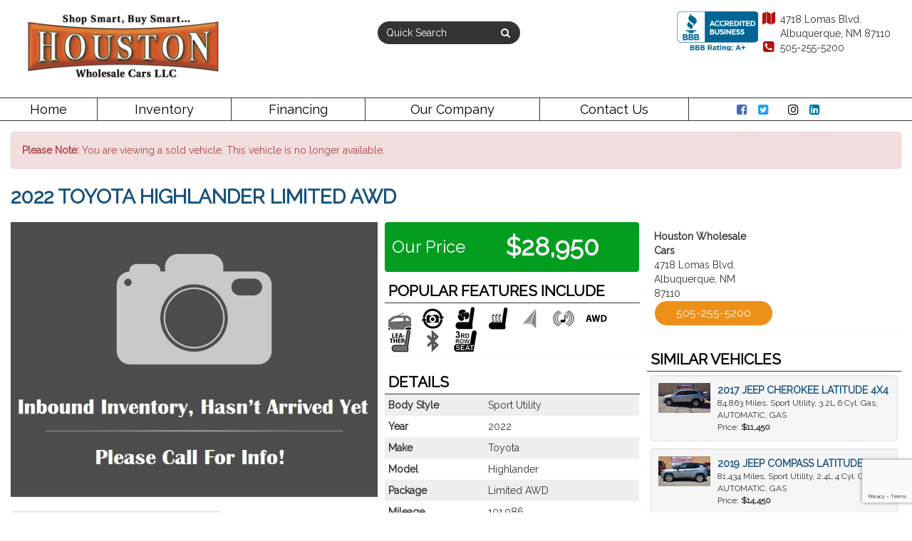

--- FILE ---
content_type: text/html; charset=utf-8
request_url: https://houstonwholesalecars.net/inventory/details/USED/TOYOTA/HIGHLANDER/2022/Albuquerque/New-Mexico/6080929/204190
body_size: 25535
content:
<!DOCTYPE html>
<html lang="en">
<head>
    <meta charset="utf-8" />
    <meta http-equiv="X-UA-Compatible" content="IE=edge" />
    <meta name="viewport" content="width=device-width, initial-scale=1, minimal-ui">
    <meta name="description" content="Houston Wholesale Cars : A USED 2022 Toyota Highlander 204190 for sale in Albuquerque New Mexico 87110. 28950" />
    <title>Stock# 204190 USED 2022 Toyota Highlander | Albuquerque, New Mexico 87110 | Houston Wholesale Cars</title>
    <link rel="preconnect" href="https://cdn.carbase.com">
    <link rel="preconnect" href="https://secure.carbase.com">
    <link rel="preconnect" href="https://analytics.carbaselive.com">
    
<script src="https://www.google.com/recaptcha/enterprise.js?render=6LeIO9wUAAAAAJx51j6BF2Bsgfhfhqai5gD66LCy"></script>

<script>
    window.addEventListener('load', function () {
        var recaptchaInputs = document.querySelectorAll('[name="RecaptchaToken"]');
        if (recaptchaInputs.length > 0) {
            setTokens();
        }
        function setTokens() {
            grecaptcha.enterprise.execute('6LeIO9wUAAAAAJx51j6BF2Bsgfhfhqai5gD66LCy', { action: 'SubmitForm' }).then(function (token) {
                recaptchaInputs.forEach(function (input) {
                    input.value = token;
                });
                setTimeout(setTokens, 1000 * 60 * 2);
            });
        }
    });
</script>
    
<link rel="canonical" href="https://houstonwholesalecars.com/inventory/details/USED/TOYOTA/HIGHLANDER/2022/Albuquerque/New-Mexico/6080929/204190"/>
<meta property="og:locale" content="en_US"/>
<meta property="og:title" content="Stock# 204190 USED 2022 Toyota Highlander"/>
<meta property="og:description" content="Houston Wholesale Cars : A USED 2022 Toyota Highlander 204190 for sale in Albuquerque New Mexico 87110. 28950"/>
<meta property="og:url" content="http://houstonwholesalecars.net/inventory/details/USED/TOYOTA/HIGHLANDER/2022/Albuquerque/New-Mexico/6080929/204190"/>
<meta property="og:site_name" content="Houston Wholesale Cars "/>


  <meta property='og:type' content='product'/>
  <meta property="og:phone_number" content="505-255-5200">
  <meta property="product:price:amount" content="28950">
  <meta property="product:price:currency" content="USD">
  <meta property="og:street-address" content="4718 Lomas Blvd.">
  <meta property="og:locality" content="Albuquerque">
  <meta property="og:region" content="New Mexico">
  <meta property="og:postal-code" content="87110">
  <meta property="og:country-name" content="USA">

<meta name="theme-color" content="#B1130F">
<script src="https://kit.fontawesome.com/98042dee9d.js" crossorigin="anonymous"></script>

<link rel="icon" type="image/png" href='https://cdn.carbase.com/assets/houstonwholesaldd474/246/assets/images/favicon.ico' />
<meta name="google-site-verification" content="I6FZD3Y0JKSo5GlvL64_CmEOfrIVHqkiWtWhpkvTONU" />

<!-- Global site tag (gtag.js) - Google Analytics -->

<script async src="https://www.googletagmanager.com/gtag/js?id=G-PEHNS9FH3W"></script>

<script>

  window.dataLayer = window.dataLayer || [];

  function gtag(){dataLayer.push(arguments);}

  gtag('js', new Date());

 

  gtag('config', 'G-PEHNS9FH3W');

</script>

<!-- Start Car now kh 10-9-18-->
<script>
(function(d, s, id) {
  var js, cnjs = d.getElementsByTagName('head')[0];
  if (d.getElementById(id)) return;
  js = d.createElement(s); js.id = id;
  js.src = "//app.carnow.com/dealers/carnow_plugin.js?key=1Gf5uCpohfjuKw2mh0Iat0mmxGGI5gvGFIyCdraC0JF7yn0q";
  cnjs.appendChild(js, cnjs);
  js.onload = function () { CarNowPlugin.init(); }
}(document, 'script', 'com-carnow-plugin'));
</script>
<!-- End Car now -->

<!-- Google Tag Manager -->
<script>(function(w,d,s,l,i){w[l]=w[l]||[];w[l].push({'gtm.start':
new Date().getTime(),event:'gtm.js'});var f=d.getElementsByTagName(s)[0],

j=d.createElement(s),dl=l!='dataLayer'?'&l='+l:'';j.async=true;j.src=
'https://www.googletagmanager.com/gtm.js?id='+i+dl;f.parentNode.insertBefore(j,f);
})(window,document,'script','dataLayer','GTM-M2KQWWK');</script>

<script>(function(w,d,s,l,i){w[l]=w[l]||[];w[l].push({'gtm.start':
new Date().getTime(),event:'gtm.js'});var f=d.getElementsByTagName(s)[0],

j=d.createElement(s),dl=l!='dataLayer'?'&l='+l:'';j.async=true;j.src=
'https://www.googletagmanager.com/gtm.js?id='+i+dl;f.parentNode.insertBefore(j,f);
})(window,document,'script','dataLayer','GTM-T359PRD');</script>
<!-- End Google Tag Manager -->

    
    <link href="https://cdn.carbase.com/global/bundle.css?h=1265d22f8631e8a50e46afdb5ae200a6b9416e33" rel="stylesheet" type="text/css" />
    
    <link href="https://cdn.carbase.com/resources/houstonwholesaldd474/246.css?v=638597856981231812" type="text/css" rel="stylesheet" />
    
    
    
    <script>window.blockFotoramaData = true; window.CB_RQT = "CB|BB2FD555B4A84FD2A88D7F8F60347CFA:20260120";</script>
    <script>
        !function (a, b, c, d, e, f) { a.ddjskey = e; a.ddoptions = f || null; var m = b.createElement(c), n = b.getElementsByTagName(c)[0]; m.async = 1, m.src = d, n.parentNode.insertBefore(m, n) }(window, document, "script", "https://js.datadome.co/tags.js", "78E75958F5D8D06268C14F1B1AAB5B", { ajaxListenerPath: true, allowHtmlContentTypeOnCaptcha: true });
    </script>
    
    

<script async src="https://www.googletagmanager.com/gtag/js?id=G-SQWLQETF26"></script>

<script>
	window.dataLayer = window.dataLayer || []; function gtag() { dataLayer.push(arguments); } gtag('js', new Date());

		gtag('config', 'UA-8696684-47');
		gtag('config', 'G-SQWLQETF26');
</script>



<script type="text/javascript">
	function GoogleAnalyticsEventTracking(category, action, label) {
		gtag('event', action, { 'event_category': category, 'event_label': label });
	}

	function GoogleAnalyticsConversionTracking(name) {
		gtag('event', 'submit', { 'event_category': 'engagement', 'event_label': name });
	}

	// left over from previous Google Analytics
	function GoogleAnalyticsPageView(url, form) { return; }
</script>



    

<script type="application/ld+json">
  {
  "@context": "http://schema.org",
  "@type": "WebSite",
  "@id": "_webSite",
  "url": "https://houstonwholesalecars.com",
  "name": "Houston Wholesale Cars /",
  "potentialAction": {
  "@type": "SearchAction",
  "target": "https://houstonwholesalecars.com/inventory?FreeText={freetext}",
  "query-input": "required name=freetext"
  }
  }
</script>


<script type="application/ld+json">
  {
  "@context": "http://schema.org",
  "@type": "AutomotiveBusiness",
  "url": "https://houstonwholesalecars.com/",
  "id": "_parentBusiness",
  "image": "https://cdn.carbase.com/assets/houstonwholesaldd474/246/assets/images/logo.png",
  "logo": "https://cdn.carbase.com/assets/houstonwholesaldd474/246/assets/images/logo.png",
  "priceRange": "$$",
  "name": "Houston Wholesale Cars ",
  "telephone": "+1 (505) 255-5200",
  "address": {
  "@type": "PostalAddress",
  "streetAddress": "4718 Lomas Blvd.",
  "addressLocality": "Albuquerque",
  "addressRegion": "NM",
  "postalCode": "87110"
  },
  "contactPoint":[
  {
  "@type": "ContactPoint",
  "contactType": "Sales",
  "telephone": "+1 (505) 255-5200",
  "areaServed": "US"
  }
    ,{
      "@type":
      "ContactPoint",
      "contactType":
      "Sales",
      "telephone":
      "+1 (505) 255-5200",
      "contactOption":
      "TollFree",
      "areaServed":
      "US"
      }
  ]
  }
</script>

  <script type="application/ld+json">
    {
    "@context": "http://schema.org",
    "@type": "AutoDealer",
    "parentOrganization": "_parentBusiness",
    "url": "https://houstonwholesalecars.com/",
    "id": "_primaryf30c834fd7db4",
    "image": "https://cdn.carbase.com/assets/houstonwholesaldd474/246/assets/images/logo.png",
    "logo": "https://cdn.carbase.com/assets/houstonwholesaldd474/246/assets/images/logo.png",
    "priceRange": "$$",
    "name": "Houston Wholesale Cars",
    "telephone": "(505) 255-5200",
    "address": {
    "@type": "PostalAddress",
    "streetAddress": "4718 Lomas Blvd.",
    "addressLocality": "Albuquerque",
    "addressRegion": "NM",
    "postalCode": "87110"
    },
    "contactPoint": [
    {
      "@type": "ContactPoint",
    "contactType": "Sales",
    "telephone": "+1 (505) 255-5200",
    "areaServed": "US"
    }
      ,{
      "@type": "ContactPoint",
      "contactType": "Sales",
      "telephone": "+1 (505) 255-5200",
      "contactOption": "TollFree",
      "areaServed": "US"
      }
    ]
  }
  </script>

<script type="application/ld+json">
  {
  "@context": "http://schema.org",
  "@type": "Car",
  "itemCondition" : "http://schema.org/UsedCondition",
  "sku": "204190",
  "ModelDate": "2022",
  "model": "Highlander",
  "bodyType": "Sport Utility",
  "vehicleConfiguration": "Limited",
  "driveWheelConfiguration": "ALL WHEEL",
  "vehicleIdentificationNumber": "5TDDZRBH4NS204190",
  "name": "2022 Toyota Highlander Limited",
  "description": "",
  "manufacturer": {
  "@type": "Organization",
  "name": "Toyota"
  },
  "mileageFromOdometer": {
  "@type": "QuantitativeValue",
  "unitText": "Miles",
  "value": "101,986"
  },
  "vehicleEngine": {
  "@type": "EngineSpecification",
  "fuelType": "GAS",
  "name": "3.5L 6 Cyl. Gas"
  },  
  "fuelEfficiency": {
  "@type": "QuantitativeValue",
  "unitText": "mpg Highway",
  "value": "27"
  }
    ,"offers": {
      "@type": "Offer",
      "priceCurrency": "USD",
      "itemCondition": "http://schema.org/USEDCondition",
      "availability": "http://schema.org/InStock",
      "price": "28950",
      "seller": {
      "@type": "AutoDealer",
      "@id": "_parentBusiness"
      }
      }

  }
</script>

</head>
<body>
    <img src='https://houstonwholesalecars.com/Main/SetUser?uid=4677af843aa84bd092cb' class='hidden' alt='' aria-hidden='true' width='1' height='1' />
    


<style>
  select {
    background-image: url("data:image/svg+xml;utf8,<svg xmlns='http://www.w3.org/2000/svg' version='1.1' width='32' height='24' viewBox='0 0 32 24'><polygon points='0,0 32,0 16,24' style='fill: rgb%28138, 138, 138%29'></polygon></svg>") !important;
  }
</style>

<link rel="stylesheet" type="text/css" href="//fonts.googleapis.com/css?family=Playfair+Display|Raleway" />


	<div id="fb-root"></div>
	<script>(function(d, s, id) {
	  var js, fjs = d.getElementsByTagName(s)[0];
	  if (d.getElementById(id)) return;
	  js = d.createElement(s); js.id = id;
	  js.src = "//connect.facebook.net/en_US/sdk.js#xfbml=1&version=v2.8&appId=1387707071292260";
	  fjs.parentNode.insertBefore(js, fjs);
	}(document, 'script', 'facebook-jssdk'));</script>

<div id="sizer_header">

<!--cbhtml-->

<div id="header">
	<div class="container-fluid">
		<div class="row">    
		<div class="col-md-6 col-xs-12">
		  <a href="https://houstonwholesalecars.com/" class="header-logo-wrap"><img src='https://cdn.carbase.com/assets/houstonwholesaldd474/246/assets/images/logo.png' alt="Houston Wholesale Cars" class="header-logo img-responsive center-block" /></a>      
		</div>

		<div class="col-md-6 hidden-xs">
			<div class="hidden-xs col-sm-12 col-md-12 col-lg-12">

				<div class="pull-right">
					<div class="bbb">
						<a href="https://www.bbb.org/new-mexico-southwest-colorado/business-reviews/auto-dealers-used-cars/houston-wholesale-cars-llc-in-albuquerque-nm-99126786" target="_blank">
							<img src='https://cdn.carbase.com/assets/houstonwholesaldd474/246/assets/images/logo_bbb.png' class="img-responsive" alt="Better Business Bureau Accredited Business"/>
						</a>
					</div>
					<div class="contactinfo">
						<div class="info">
							<a href="https://houstonwholesalecars.com/hours-directions" >
								<i class="fa fa-fw fa-map" aria-hidden="true"></i>
								4718 Lomas Blvd.<br>
								<i class="fa fa-fw fa-map invisible" aria-hidden="true"></i>
								Albuquerque, NM 87110
							</a>
						</div>
						<div class="info">
							<a href="tel:+1-505-255-5200">
								<i class="fa fa-fw fa-phone-square" aria-hidden="true"></i>
								505-255-5200
							</a>
						</div>
					</div>
				</div>
        <div class="center-block visible-md visible-lg header-freetext">
          <form class="center-block" action="https://houstonwholesalecars.com/inventory">            
            <div class="input-group">
					    <input class="form-control" type="search" name="freetext" placeholder="Quick Search">
              <span class="input-group-btn">
                <button class="btn btn-default" type="submit">
                  <i class="fa fa-fw fa-search"></i>
                </button>
              </span>
				    </div>
          </form>
        </div>
			</div>
			</div>
		</div>
	</div>
</div>
<nav class="navbar navbar-inverse" role="navigation" id="mainMenu">
	<div class="container-fluid">
		<div class="navbar-header">
			<button type="button" class="navbar-toggle collapsed" data-toggle="collapse" data-target="#cb-header-navbar-collapse">
				<i class="fa fa-bars"></i>
			</button>
			<p class="navbar-btn visible-xs">
					<a class="btn btn-default btn-mobile" href="tel://5052555200"><i class="fa fa-phone"></i> Call</a>
				<a class="btn btn-default btn-mobile" data-toggle="modal" data-target="#general-sms-modal"><i class="fa fa-mobile"></i> Text</a>

					<a class="btn btn-default btn-mobile" href="https://houstonwholesalecars.com/hours-directions"><i class="fa fa-map-marker"></i> Map</a>
					<a class="btn btn-default btn-mobile" href="https://houstonwholesalecars.com/hours-directions"><i class="fa fa-clock-o"></i> Hours</a>
			</p>
		</div>
		<div class="collapse navbar-collapse" id="cb-header-navbar-collapse">
			<ul class="nav navbar-nav">
			<li>
				<a href="https://houstonwholesalecars.com/" target="_top">Home</a>
			</li>
		<li class="dropdown ">
			<a href="#" class="dropdown-toggle" data-toggle="dropdown">Inventory <span class="caret"></span></a>
			<ul class="dropdown-menu" role="menu">
			<li>
				<a href="https://houstonwholesalecars.com/used-inventory" target="_top">All Inventory</a>
			</li>
			<li>
				<a href="https://houstonwholesalecars.com/used-cars" target="_top">Cars</a>
			</li>
			<li>
				<a href="https://houstonwholesalecars.com/used-trucks" target="_top">Trucks</a>
			</li>
			<li>
				<a href="https://houstonwholesalecars.com/used-vans" target="_top">Vans</a>
			</li>
			<li>
				<a href="https://houstonwholesalecars.com/used-suvs" target="_top">SUVs</a>
			</li>
			<li>
				<a href="https://houstonwholesalecars.com/used-crossovers" target="_top">Crossovers</a>
			</li>
			<li>
				<a href="https://houstonwholesalecars.com/schedule-test-drive" target="_top">Schedule Test Drive</a>
			</li>
			<li>
				<a href="https://houstonwholesalecars.com/sell-or-trade-your-vehicle" target="_top">Sell or Trade Your Vehicle</a>
			</li>
			</ul>
		</li>
		<li class="dropdown ">
			<a href="#" class="dropdown-toggle" data-toggle="dropdown">Financing <span class="caret"></span></a>
			<ul class="dropdown-menu" role="menu">
			<li>
				<a href="https://houstonwholesalecars.com/full-credit-app" target="_top">Credit Application</a>
			</li>
			<li>
				<a href="https://houstonwholesalecars.com/privacy" target="_top">Privacy Policy</a>
			</li>
			</ul>
		</li>
		<li class="dropdown ">
			<a href="#" class="dropdown-toggle" data-toggle="dropdown">Our Company <span class="caret"></span></a>
			<ul class="dropdown-menu" role="menu">
			<li>
				<a href="https://houstonwholesalecars.com/about" target="_top">About Us</a>
			</li>
			<li>
				<a href="https://houstonwholesalecars.com/hours-directions" target="_top">Hours &amp; Directions</a>
			</li>
			<li>
				<a href="https://houstonwholesalecars.com/staff" target="_top">Meet Our Staff</a>
			</li>
			<li>
				<a href="https://houstonwholesalecars.com/testimonials" target="_top">Customer Testimonials</a>
			</li>
			<li>
				<a href="https://houstonwholesalecars.com/houston-wholesale-cars-videos" target="_top">Our Videos</a>
			</li>
			</ul>
		</li>
			<li>
				<a href="https://houstonwholesalecars.com/contact-us" target="_top">Contact Us</a>
			</li>
				<li class="social-media hidden-xs">
				
					<a href="https://www.facebook.com/pages/category/Car-Dealership/Houston-Wholesale-Cars-497738477435531/" target="_blank"><i style="color: #4267b2" class="fa fa-facebook-square" aria-hidden="true"></i></a>
						<a href="https://twitter.com/HouWhlseCars" target="_blank"><i style="color: #1da1f2" class="fa fa-twitter-square" aria-hidden="true"></i></a>
				
					<a href="/TikTok-Cars" target="_blank"><i class="fa-brands fa-tiktok"></i></a>
			 
			 <a href="https://www.instagram.com/houston_wholesale_abq/" target="_blank"><i style ="color: #000"   class="fa fa-instagram" aria-hidden="true"></i></a>
			 <a href="https://www.linkedin.com/company/houston-wholesale-cars-llc/" target="_blank"><i style = "color: #0073b0" class="fa fa-linkedin-square" aria-hidden="true"></i></a>
			 
			  <div class="fb-like" data-href="https://www.facebook.com/pages/category/Car-Dealership/Houston-Wholesale-Cars-497738477435531/" data-width="50" data-layout="button_count" data-action="like" data-size="small" data-show-faces="false" data-share="false" style="width:60px;display:inline-block;"></div>
				</li>
			</ul>
		</div>
	</div>
</nav>



<div class="modal fade" id="general-sms-modal" tabindex="-1" role="dialog" aria-hidden="true">
    <div class="modal-dialog">
        <div class="modal-content">
            <div class="modal-header">
                <button type="button" class="close" data-dismiss="modal">
                    <span aria-hidden="true">&times;</span><span class="sr-only">Close</span>
                </button>
                <h4 class="modal-title">Send Us a Text</h4>
            </div>
            <div class="modal-body">
                <p>Use the form below to send us a text.</p>                
                
<form action="/Form" class="cb-nj-form" data-ajax="true" data-ajax-method="POST" data-ajax-mode="replace-with" data-ajax-update="#smsformabcb7" data-campaign="" data-form-code="smsform" data-form-id="smsform" data-form-name="Text Message" data-gameplan-id="0" enctype="application/x-www-form-urlencoded" id="smsformabcb7" method="post">

<input aria-label="Control Field - Keep Empty" autocomplete="off" class="cb-form-field__subject" id="smsformabcb7__CBLFormSubjectControl" name="CBLFormSubjectControl" tabindex="-1" type="text" value="" /><input class="form-control" id="smsformabcb7__RecaptchaToken" name="RecaptchaToken" type="hidden" value="" /><input class="form-control" id="smsformabcb7__FormId" name="FormId" type="hidden" value="smsform" /><div class="row">
	<div class="col-sm-12">
		<div class="panel panel-default panel-vdp">
			<div class="panel-heading">
				<h4 class="panel-title">Send a Text!</h4>
			</div>
			<div class="panel-body">
				<div class="row">
					<div class="col-sm-6">
						<div class="form-group">
							<label for="smsformabcb7__Name">Name</label>
							<input aria-label="Name" class="form-control" data-val="true" data-val-length="Maximum 30 Characters" data-val-length-max="30" data-val-required="Name Required" id="smsformabcb7__Name" maxlength="30" name="Name" placeholder="Enter Name" required="required" type="text" value="" />
							<span class="field-validation-valid" data-valmsg-for="Name" data-valmsg-replace="true"></span>
						</div>
					</div>
					<div class="col-sm-6">
						<div class="form-group">
							<label for="smsformabcb7__CellNumber">Cell Number</label>
							<input aria-label="Cell Number" class="form-control" data-val="true" data-val-regex="Invalid Phone" data-val-regex-pattern="\(?([0-9]{3})\)?([ .-]?)([0-9]{3})\2([0-9]{4})" data-val-required="What is your cell so we can send a reply?" id="smsformabcb7__CellNumber" name="CellNumber" placeholder="Enter Cell" required="required" type="tel" value="" />
							<span class="field-validation-valid" data-valmsg-for="CellNumber" data-valmsg-replace="true"></span>
						</div>
					</div>
				</div>
				<div class="row">
					<div class="col-sm-12">
						<div class="form-group">
							<label for="smsformabcb7__Message">Message</label>
							<textarea class="form-control" cols="20" data-val="true" data-val-length="Please shorten your message." data-val-length-max="160" data-val-required="Please enter a message." id="smsformabcb7__Message" name="Message" placeholder="Enter your message" rows="5">
</textarea>
						</div>
					</div>
				</div>
				<div class="row">
					<div class="col-sm-12">
						<input class="form-control" data-val="true" data-val-number="The field Vid must be a number." data-val-required="The Vid field is required." id="smsformabcb7__Vid" name="Vid" type="hidden" value="6080929" />
						<input class="form-control" data-val="true" data-val-number="The field UserId must be a number." data-val-required="The UserId field is required." id="smsformabcb7__UserId" name="UserId" type="hidden" value="0" />
						<input type="submit" value="Send" class="btn btn-success btn-sm" />
						<button data-cancel-sms type="reset" data-dismiss="modal" class="btn btn-danger btn-sm" onclick="$(this).parents('[data-view-sms]').slideUp();">Cancel</button>
					</div>
				</div>
			</div>
		</div>

		
	</div>
	<div class="col-sm-6 clearfix">&nbsp;</div>
</div>
</form>


				
            </div>
        </div>
    </div>
</div>






</div>



<!--cbhtml-->

<div class="container-fluid container-vdp">
    <div class="row">
      <div class="col-xs-12">
        <div class="alert alert-danger">
          <b>Please Note: </b> You are viewing a sold vehicle. This vehicle is no longer available.
        </div>
      </div>
    </div>
  <div class="row" id="VDPTitleBar">
    <div class="col-xs-12">
      2022 Toyota Highlander
      Limited AWD
      <div class="sharethis">
        <span class="st_sharethis_large" displaytext="ShareThis"></span>
        <span class="st_facebook_large" displaytext="Facebook"></span>
        <span class="st_twitter_large" displaytext="Tweet"></span>
        <span class="st_googleplus_large" displaytext="Google +"></span>
        <span class="st_pinterest_large" displaytext="Pinterest"></span>
        <span class="st_email_large" displaytext="Email"></span>
      </div>
    </div>
  </div>
  <div class="row">
    <div class="col-xs-12 col-md-4 col-lg-5">
      <div class="panel panel-default" id="vdp-slideshow-panel">
        				 

<img src="https://cdn.carbase.com/assets/houstonwholesaldd474/246/assets/images/nopic.jpg" style="margin: auto;" class="img-responsive" alt="2022 Toyota Highlander"/>
      </div>      
      <div class="visible-xs">
        
	<table class="price-details">
			<tr>
				<td>Our Price</td>
				<td class="final right">$28,950</td>
			</tr>
	</table>

        	<div class="panel panel-vdp">
		<div class="panel-heading">
			<h4 class="panel-title">Popular features include</h4>
		</div>
		<div class="panel-body">
			<ul class="list-inline remove-bottom-margin popular-feature-list">
                    <!-- icon src: https://cdn.carbase.com//icons/PopularFeatureIcons/sunroof.png -->
					<li><img src="https://cdn.carbase.com//icons/PopularFeatureIcons/sunroof.png" alt="Sunroof" data-toggle="tooltip" title="Sunroof" height="32" width="32" class="popular-feature-icon"/></li>
                    <!-- icon src: https://cdn.carbase.com//icons/PopularFeatureIcons/backupcamera.png -->
					<li><img src="https://cdn.carbase.com//icons/PopularFeatureIcons/backupcamera.png" alt="Backup Camera" data-toggle="tooltip" title="Backup Camera" height="32" width="32" class="popular-feature-icon"/></li>
                    <!-- icon src: https://cdn.carbase.com//icons/PopularFeatureIcons/cooledseats.png -->
					<li><img src="https://cdn.carbase.com//icons/PopularFeatureIcons/cooledseats.png" alt="Cooled Seats" data-toggle="tooltip" title="Cooled Seats" height="32" width="32" class="popular-feature-icon"/></li>
                    <!-- icon src: https://cdn.carbase.com//icons/PopularFeatureIcons/heatedseats.png -->
					<li><img src="https://cdn.carbase.com//icons/PopularFeatureIcons/heatedseats.png" alt="Heated Seats" data-toggle="tooltip" title="Heated Seats" height="32" width="32" class="popular-feature-icon"/></li>
                    <!-- icon src: https://cdn.carbase.com//icons/PopularFeatureIcons/navigation.png -->
					<li><img src="https://cdn.carbase.com//icons/PopularFeatureIcons/navigation.png" alt="Navigation" data-toggle="tooltip" title="Navigation" height="32" width="32" class="popular-feature-icon"/></li>
                    <!-- icon src: https://cdn.carbase.com//icons/PopularFeatureIcons/satelliteradio.png -->
					<li><img src="https://cdn.carbase.com//icons/PopularFeatureIcons/satelliteradio.png" alt="Satellite Radio" data-toggle="tooltip" title="Satellite Radio" height="32" width="32" class="popular-feature-icon"/></li>
                    <!-- icon src: https://cdn.carbase.com//icons/PopularFeatureIcons/awd.png -->
					<li><img src="https://cdn.carbase.com//icons/PopularFeatureIcons/awd.png" alt="AWD" data-toggle="tooltip" title="AWD" height="32" width="32" class="popular-feature-icon"/></li>
                    <!-- icon src: https://cdn.carbase.com//icons/PopularFeatureIcons/leatherinterior.png -->
					<li><img src="https://cdn.carbase.com//icons/PopularFeatureIcons/leatherinterior.png" alt="Leather Interior" data-toggle="tooltip" title="Leather Interior" height="32" width="32" class="popular-feature-icon"/></li>
                    <!-- icon src: https://cdn.carbase.com//icons/PopularFeatureIcons/bluetooth.png -->
					<li><img src="https://cdn.carbase.com//icons/PopularFeatureIcons/bluetooth.png" alt="Bluetooth" data-toggle="tooltip" title="Bluetooth" height="32" width="32" class="popular-feature-icon"/></li>
                    <!-- icon src: https://cdn.carbase.com//icons/PopularFeatureIcons/3rdrowseat.png -->
					<li><img src="https://cdn.carbase.com//icons/PopularFeatureIcons/3rdrowseat.png" alt="3rd Row Seat" data-toggle="tooltip" title="3rd Row Seat" height="32" width="32" class="popular-feature-icon"/></li>
			</ul>
		</div>
	</div>

        <div class="panel panel-vdp">
          





<div class="panel-heading">
	<h4 class="panel-title">Details</h4>
</div>
<table class="table table-condensed table-striped remove-bottom-margin">
	<tbody>
		<tr data-cb-detail="body">
			<td data-cb-label><strong>Body Style</strong></td>
			<td data-cb-value>Sport Utility</td>
		</tr>
		<tr data-cb-detail="myear">
			<td data-cb-label><strong>Year</strong></td>
			<td data-cb-value>2022</td>
		</tr>
		<tr data-cb-detail="make">
			<td data-cb-label><strong>Make</strong></td>
			<td data-cb-value>Toyota</td>
		</tr>
		<tr data-cb-detail="model">
			<td data-cb-label><strong>Model</strong></td>
			<td data-cb-value>Highlander</td>
		</tr>
		<tr data-cb-detail="package">
			<td data-cb-label><strong>Package</strong></td>
			<td data-cb-value>Limited AWD</td>
		</tr>
		<tr data-cb-detail="mileage">
			<td data-cb-label><strong>Mileage</strong></td>
			<td data-cb-value>101,986</td>
		</tr>
		<tr data-cb-detail="engine">
			<td data-cb-label><strong>Engine</strong></td>
			<td data-cb-value>3.5L 6 Cyl. Gas</td>
		</tr>
		<tr data-cb-detail="fueltype">
			<td data-cb-label><strong>Fuel</strong></td>
			<td data-cb-value>GAS</td>
		</tr>
		<tr data-cb-detail="transmission">
			<td data-cb-label><strong>Transmission</strong></td>
			<td data-cb-value>AUTOMATIC</td>
		</tr>
		<tr data-cb-detail="drivetype">
			<td data-cb-label><strong>Drive Type</strong></td>
			<td data-cb-value>ALL WHEEL</td>
		</tr>
		
		
		<tr data-cb-detail="vin">
			<td data-cb-label><strong>VIN</strong></td>
			<td data-cb-value>5TDDZRBH4NS204190</td>
		</tr>
		<tr data-cb-detail="stockno">
			<td data-cb-label><strong>Stock Number</strong></td>
			<td data-cb-value>204190</td>
		</tr>
	</tbody>
</table>
        </div>
        <div class="row">
            <div class="col-xs-12">
              <div class="well" style="padding:5px">
                <div class="mpg-box mpg-box-lg cb-black-gradient">
                  <div class="mpg-box-inner"></div>
                  <div class="mpg-city">
                    <span class="mpg-label">City</span>
                    <span class="mpg-value">20</span>
                  </div>
                  <div class="mpg-highway">
                    <span class="mpg-label">Hwy</span>
                    <span class="mpg-value">27</span>
                  </div>
                </div>
                <div style="text-align: center;">
                  <small>*EPA estimates. Actual mileage will vary.</small>
                </div>
              </div>
            </div>
          <div class="col-xs-12">
            <div class="panel panel-vdp clearfix">
              <div class="panel-heading">
                <h3 class="panel-title">Location</h3>
              </div>
              <div class="panel-body text-center">
                <address data-location="primaryf30c834fd7db4">
                  <strong>Houston Wholesale Cars</strong><br>
                  4718 Lomas Blvd.<br>
                  Albuquerque, New Mexico 87110 <br>
                  <a class="btn btn-default cta-button" href="tel://5052555200">505-255-5200</a>
                </address>
              </div>
            </div>
          </div>
        </div>
      </div>
      
      
      <div class="row">
        <div class="col-lg-7 col-md-12 col-sm-6 col-xs-12">
            <div class="well" style="padding:5px">
              <div class="mpg-box mpg-box-lg cb-black-gradient">
                <div class="mpg-box-inner"></div>
                <div class="mpg-city">
                  <span class="mpg-label">City</span>
                  <span class="mpg-value">20</span>
                </div>
                <div class="mpg-highway">
                  <span class="mpg-label">Hwy</span>
                  <span class="mpg-value">27</span>
                </div>
              </div>
              <div style="text-align: center;">
                <small>*EPA estimates. Actual mileage will vary.</small>
              </div>
            </div>
        </div>
        <div class="col-lg-5 col-md-12 col-sm-6 col-xs-12 hidden-xs">
        
          <div class="panel panel-vdp clearfix hidden-xs">
            <div class="panel-heading">
              <h3 class="panel-title">Location</h3>
            </div>
            <div class="panel-body text-center">
              <address data-location="primaryf30c834fd7db4">
                <strong>Houston Wholesale Cars</strong><br>
                4718 Lomas Blvd.<br>
                Albuquerque,
                NM
                87110<br>
                <a class="btn btn-default cta-button" href="tel://5052555200">505-255-5200</a>
              </address>
            </div>
          </div>
        </div>
      </div>
    </div>
    <div class="col-xs-12 col-md-8 col-lg-7">
      <div class="row">
        <div class="col-sm-12 col-md-6 col-lg-6">
          <div class="hidden-xs">
            
	<table class="price-details">
			<tr>
				<td>Our Price</td>
				<td class="final right">$28,950</td>
			</tr>
	</table>

            	<div class="panel panel-vdp">
		<div class="panel-heading">
			<h4 class="panel-title">Popular features include</h4>
		</div>
		<div class="panel-body">
			<ul class="list-inline remove-bottom-margin popular-feature-list">
                    <!-- icon src: https://cdn.carbase.com//icons/PopularFeatureIcons/sunroof.png -->
					<li><img src="https://cdn.carbase.com//icons/PopularFeatureIcons/sunroof.png" alt="Sunroof" data-toggle="tooltip" title="Sunroof" height="32" width="32" class="popular-feature-icon"/></li>
                    <!-- icon src: https://cdn.carbase.com//icons/PopularFeatureIcons/backupcamera.png -->
					<li><img src="https://cdn.carbase.com//icons/PopularFeatureIcons/backupcamera.png" alt="Backup Camera" data-toggle="tooltip" title="Backup Camera" height="32" width="32" class="popular-feature-icon"/></li>
                    <!-- icon src: https://cdn.carbase.com//icons/PopularFeatureIcons/cooledseats.png -->
					<li><img src="https://cdn.carbase.com//icons/PopularFeatureIcons/cooledseats.png" alt="Cooled Seats" data-toggle="tooltip" title="Cooled Seats" height="32" width="32" class="popular-feature-icon"/></li>
                    <!-- icon src: https://cdn.carbase.com//icons/PopularFeatureIcons/heatedseats.png -->
					<li><img src="https://cdn.carbase.com//icons/PopularFeatureIcons/heatedseats.png" alt="Heated Seats" data-toggle="tooltip" title="Heated Seats" height="32" width="32" class="popular-feature-icon"/></li>
                    <!-- icon src: https://cdn.carbase.com//icons/PopularFeatureIcons/navigation.png -->
					<li><img src="https://cdn.carbase.com//icons/PopularFeatureIcons/navigation.png" alt="Navigation" data-toggle="tooltip" title="Navigation" height="32" width="32" class="popular-feature-icon"/></li>
                    <!-- icon src: https://cdn.carbase.com//icons/PopularFeatureIcons/satelliteradio.png -->
					<li><img src="https://cdn.carbase.com//icons/PopularFeatureIcons/satelliteradio.png" alt="Satellite Radio" data-toggle="tooltip" title="Satellite Radio" height="32" width="32" class="popular-feature-icon"/></li>
                    <!-- icon src: https://cdn.carbase.com//icons/PopularFeatureIcons/awd.png -->
					<li><img src="https://cdn.carbase.com//icons/PopularFeatureIcons/awd.png" alt="AWD" data-toggle="tooltip" title="AWD" height="32" width="32" class="popular-feature-icon"/></li>
                    <!-- icon src: https://cdn.carbase.com//icons/PopularFeatureIcons/leatherinterior.png -->
					<li><img src="https://cdn.carbase.com//icons/PopularFeatureIcons/leatherinterior.png" alt="Leather Interior" data-toggle="tooltip" title="Leather Interior" height="32" width="32" class="popular-feature-icon"/></li>
                    <!-- icon src: https://cdn.carbase.com//icons/PopularFeatureIcons/bluetooth.png -->
					<li><img src="https://cdn.carbase.com//icons/PopularFeatureIcons/bluetooth.png" alt="Bluetooth" data-toggle="tooltip" title="Bluetooth" height="32" width="32" class="popular-feature-icon"/></li>
                    <!-- icon src: https://cdn.carbase.com//icons/PopularFeatureIcons/3rdrowseat.png -->
					<li><img src="https://cdn.carbase.com//icons/PopularFeatureIcons/3rdrowseat.png" alt="3rd Row Seat" data-toggle="tooltip" title="3rd Row Seat" height="32" width="32" class="popular-feature-icon"/></li>
			</ul>
		</div>
	</div>

          </div>
          <div class="panel panel-vdp hidden-xs">
            





<div class="panel-heading">
	<h4 class="panel-title">Details</h4>
</div>
<table class="table table-condensed table-striped remove-bottom-margin">
	<tbody>
		<tr data-cb-detail="body">
			<td data-cb-label><strong>Body Style</strong></td>
			<td data-cb-value>Sport Utility</td>
		</tr>
		<tr data-cb-detail="myear">
			<td data-cb-label><strong>Year</strong></td>
			<td data-cb-value>2022</td>
		</tr>
		<tr data-cb-detail="make">
			<td data-cb-label><strong>Make</strong></td>
			<td data-cb-value>Toyota</td>
		</tr>
		<tr data-cb-detail="model">
			<td data-cb-label><strong>Model</strong></td>
			<td data-cb-value>Highlander</td>
		</tr>
		<tr data-cb-detail="package">
			<td data-cb-label><strong>Package</strong></td>
			<td data-cb-value>Limited AWD</td>
		</tr>
		<tr data-cb-detail="mileage">
			<td data-cb-label><strong>Mileage</strong></td>
			<td data-cb-value>101,986</td>
		</tr>
		<tr data-cb-detail="engine">
			<td data-cb-label><strong>Engine</strong></td>
			<td data-cb-value>3.5L 6 Cyl. Gas</td>
		</tr>
		<tr data-cb-detail="fueltype">
			<td data-cb-label><strong>Fuel</strong></td>
			<td data-cb-value>GAS</td>
		</tr>
		<tr data-cb-detail="transmission">
			<td data-cb-label><strong>Transmission</strong></td>
			<td data-cb-value>AUTOMATIC</td>
		</tr>
		<tr data-cb-detail="drivetype">
			<td data-cb-label><strong>Drive Type</strong></td>
			<td data-cb-value>ALL WHEEL</td>
		</tr>
		
		
		<tr data-cb-detail="vin">
			<td data-cb-label><strong>VIN</strong></td>
			<td data-cb-value>5TDDZRBH4NS204190</td>
		</tr>
		<tr data-cb-detail="stockno">
			<td data-cb-label><strong>Stock Number</strong></td>
			<td data-cb-value>204190</td>
		</tr>
	</tbody>
</table>
          </div>
          <div class="panel panel-vdp">
            <div class="panel-heading clearfix">
              <button class="btn btn-default btn-sm pull-right" type="button" data-toggle="collapse" data-target="#vdpFeaturesCollapse">Show Features</button>
              <h3 class="panel-title pull-left" style="padding-top: 7.5px">Features</h3>
            </div>
            <div class="collapse" id="vdpFeaturesCollapse">
              <table class="table table-condensed table-striped remove-bottom-margin">
                <tr><td>Power Mirrors</td>
<td>Vanity Mirrors</td>
</tr>
<tr><td>Traction Control</td>
<td>Airbag - Driver</td>
</tr>
<tr><td>Airbag - Passenger</td>
<td>Side Airbags</td>
</tr>
<tr><td>Roof Airbags</td>
<td>Air Conditioning</td>
</tr>
<tr><td>AM/FM Radio</td>
<td>Satellite Radio</td>
</tr>
<tr><td>Premium Audio System</td>
<td>Backup Camera</td>
</tr>
<tr><td>Four Wheel ABS</td>
<td>4-Wheel Disc Brakes</td>
</tr>
<tr><td>Cruise Control</td>
<td>Rear Defrost</td>
</tr>
<tr><td>All Wheel Drive</td>
<td>Vehicle Anti-theft</td>
</tr>
<tr><td>V6 Cyl. Engine</td>
<td>Fog Lights</td>
</tr>
<tr><td>Remote Keyless Entry</td>
<td>Power Locks</td>
</tr>
<tr><td>Heated Mirrors</td>
<td>Trip Computer</td>
</tr>
<tr><td>Wheels - Chrome</td>
<td>Power Windows</td>
</tr>
<tr><td>Intermittent Wipers</td>
<td>Cooled Driver Seat</td>
</tr>
<tr><td>Navigation System</td>
<td>Rear Backup Sensors</td>
</tr>
<tr><td>Sunroof</td>
<td>Leather Seats</td>
</tr>
<tr><td>3rd Row Seat</td>
<td>Heated Seats</td>
</tr>
<tr><td>Power Driver Seat</td>
<td>Power Passenger Seat</td>
</tr>
<tr><td>Front Bucket Seats</td>
<td>Rear Spoiler</td>
</tr>
<tr><td>Tilt Steering Wheel</td>
<td>Steer Wheel Audio Cntrls</td>
</tr>
<tr><td>Leather Wrapped Steering</td>
<td>Power Steering</td>
</tr>
<tr><td>Bluetooth Connection</td>
<td>Compact Spare Tire</td>
</tr>
<tr><td></td>
<td></td>
</tr>

              </table>
            </div>
          </div>
        </div>
        <div class="col-sm-12 col-md-6 col-lg-6">
          <div class="panel panel-vdp hidden-xs">
            <div class="list-group vdp-button-group">
              <div class="list-group-item">
                <div class="row">
                  <div class="col-lg-6">
                    <address class="remove-bottom-margin">
                      <strong>Houston Wholesale Cars</strong><br>
                      4718 Lomas Blvd.<br>
                      Albuquerque,
                      NM
                      87110<br>
                    </address>
                    <a class="btn btn-default cta-button" href="tel://5052555200">505-255-5200</a>
                  </div>
                  <div class="col-lg-6">
                    <div class="row text-center" style="margin:0px;">
                      <div class="col-xs-6" style="padding:0px;">
                            <div class="carfax-container srp-carfax" data-vin="5TDDZRBH4NS204190" data-carfaxid="C410755"></div>
                      </div>
                      <div class="col-xs-6" style="padding:0px;">
                        <span data-cg-vin="5TDDZRBH4NS204190" data-cg-price="28950"></span>
                      </div>
                    </div>
                  </div>
                </div>
              </div>
            </div>
          </div>
          <div class="panel panel-vdp vdp-similar-vehicles-panel">
	<div class="panel-heading">
		<h3 class="panel-title">Similar Vehicles</h3>
	</div>
	<div class="panel-body">
		
	<div class="well vdp-similar-vehicle-item" data-vid="5375049" data-detailurl="/inventory/details/used/Jeep/Cherokee/2017/Albuquerque/New-Mexico/5375049/216837" style="padding: 10px;">
	<div class="row">
		<div class="col-lg-3 col-sm-4">
			<a href="/inventory/details/used/Jeep/Cherokee/2017/Albuquerque/New-Mexico/5375049/216837" class="vdp-similar-vehicle-thumbnail">
				
<img src="https://cdn.carbase.com/dealer/houstonwholesaldd474/5375049_196075822_250.jpg" alt="2017 Jeep Cherokee" class="img-responsive" data-cb-inventory-pic onerror="this.src='https://cdn.carbase.com//Assets/nophoto_Small.jpg'"/>
			</a>
		</div>
		<div class="col-lg-9 col-sm-8" style="padding-right:0">
			<a href="/inventory/details/used/Jeep/Cherokee/2017/Albuquerque/New-Mexico/5375049/216837" class="media-heading">2017 Jeep Cherokee Latitude 4x4</a>
			<p style="font-size:85%">
				84,863 Miles, Sport Utility, 3.2L 6 Cyl. Gas, AUTOMATIC, GAS
				<br/>
					<span>Price: </span> <strong>$11,450</strong>
			</p>
		</div>
	</div>
</div><div class="well vdp-similar-vehicle-item" data-vid="5728197" data-detailurl="/inventory/details/used/Jeep/Compass/2019/Albuquerque/New-Mexico/5728197/749998" style="padding: 10px;">
	<div class="row">
		<div class="col-lg-3 col-sm-4">
			<a href="/inventory/details/used/Jeep/Compass/2019/Albuquerque/New-Mexico/5728197/749998" class="vdp-similar-vehicle-thumbnail">
				
<img src="https://cdn.carbase.com/dealer/houstonwholesaldd474/5728197_182285041_250.jpg" alt="2019 Jeep Compass" class="img-responsive" data-cb-inventory-pic onerror="this.src='https://cdn.carbase.com//Assets/nophoto_Small.jpg'"/>
			</a>
		</div>
		<div class="col-lg-9 col-sm-8" style="padding-right:0">
			<a href="/inventory/details/used/Jeep/Compass/2019/Albuquerque/New-Mexico/5728197/749998" class="media-heading">2019 Jeep Compass Latitude</a>
			<p style="font-size:85%">
				81,434 Miles, Sport Utility, 2.4L 4 Cyl. Gas, AUTOMATIC, GAS
				<br/>
					<span>Price: </span> <strong>$14,450</strong>
			</p>
		</div>
	</div>
</div><div class="well vdp-similar-vehicle-item" data-vid="5878137" data-detailurl="/inventory/details/used/Jeep/Renegade/2018/Albuquerque/New-Mexico/5878137/J20551" style="padding: 10px;">
	<div class="row">
		<div class="col-lg-3 col-sm-4">
			<a href="/inventory/details/used/Jeep/Renegade/2018/Albuquerque/New-Mexico/5878137/J20551" class="vdp-similar-vehicle-thumbnail">
				
<img src="https://cdn.carbase.com/dealer/houstonwholesaldd474/5878137_185599796_250.jpg" alt="2018 Jeep Renegade" class="img-responsive" data-cb-inventory-pic onerror="this.src='https://cdn.carbase.com//Assets/nophoto_Small.jpg'"/>
			</a>
		</div>
		<div class="col-lg-9 col-sm-8" style="padding-right:0">
			<a href="/inventory/details/used/Jeep/Renegade/2018/Albuquerque/New-Mexico/5878137/J20551" class="media-heading">2018 Jeep Renegade Latitude</a>
			<p style="font-size:85%">
				26,213 Miles, Sport Utility, 2.4L 4 Cyl. Flex Fuel, AUTOMATIC, FLEX FUEL
				<br/>
					<span>Price: </span> <strong>$13,950</strong>
			</p>
		</div>
	</div>
</div><div class="well vdp-similar-vehicle-item" data-vid="5890257" data-detailurl="/inventory/details/used/Jeep/Wrangler-Unlimited/2018/Albuquerque/New-Mexico/5890257/165503" style="padding: 10px;">
	<div class="row">
		<div class="col-lg-3 col-sm-4">
			<a href="/inventory/details/used/Jeep/Wrangler-Unlimited/2018/Albuquerque/New-Mexico/5890257/165503" class="vdp-similar-vehicle-thumbnail">
				
<img src="https://cdn.carbase.com/dealer/houstonwholesaldd474/5890257_191439797_250.jpg" alt="2018 Jeep Wrangler Unlimited" class="img-responsive" data-cb-inventory-pic onerror="this.src='https://cdn.carbase.com//Assets/nophoto_Small.jpg'"/>
			</a>
		</div>
		<div class="col-lg-9 col-sm-8" style="padding-right:0">
			<a href="/inventory/details/used/Jeep/Wrangler-Unlimited/2018/Albuquerque/New-Mexico/5890257/165503" class="media-heading">2018 Jeep Wrangler Unlimited Sahara</a>
			<p style="font-size:85%">
				101,678 Miles, Sport Utility, 3.6L 6 Cyl. Gas, AUTOMATIC, GAS
				<br/>
					<span>Price: </span> <strong>$21,450</strong>
			</p>
		</div>
	</div>
</div><div class="well vdp-similar-vehicle-item" data-vid="5912875" data-detailurl="/inventory/details/used/Jeep/Wrangler-Unlimited/2016/Albuquerque/New-Mexico/5912875/174503" style="padding: 10px;">
	<div class="row">
		<div class="col-lg-3 col-sm-4">
			<a href="/inventory/details/used/Jeep/Wrangler-Unlimited/2016/Albuquerque/New-Mexico/5912875/174503" class="vdp-similar-vehicle-thumbnail">
				
<img src="https://cdn.carbase.com/dealer/houstonwholesaldd474/5912875_194040558_250.jpg" alt="2016 Jeep Wrangler Unlimited" class="img-responsive" data-cb-inventory-pic onerror="this.src='https://cdn.carbase.com//Assets/nophoto_Small.jpg'"/>
			</a>
		</div>
		<div class="col-lg-9 col-sm-8" style="padding-right:0">
			<a href="/inventory/details/used/Jeep/Wrangler-Unlimited/2016/Albuquerque/New-Mexico/5912875/174503" class="media-heading">2016 Jeep Wrangler Unlimited Sahara 4X4</a>
			<p style="font-size:85%">
				42,066 Miles, Sport Utility, 3.6L 6 Cyl. Gas, AUTOMATIC, GAS
				<br/>
					<span>Price: </span> <strong>$24,950</strong>
			</p>
		</div>
	</div>
</div></div>
</div>


          
        </div>
      </div>
    </div>
  </div>
  <div class="row">
    <div class="col-xs-12">
      
<div class="panel panel-default disclaimer">
  <div class="panel-heading">
    <div class="panel-title">
      Disclaimer
    </div>
  </div>
  <div class="panel-body">
      <p>
        Although every reasonable effort has been made to ensure the accuracy of the information contained on this site,
        absolute accuracy cannot be guaranteed. This site, and all information and materials appearing on it, are presented
        to the user "as is" without warranty of any kind, either expressed or implied. All vehicles are subject to prior sale.
        Price does not include applicable tax, title, license, processing and/or documentation fees, and destination charges.
      </p>
  </div>
</div>

    </div>
  </div>
</div>
<!--cbhtml-->

<div class="modal fade" id="check-availability-modal" tabindex="-1" role="dialog" aria-hidden="true">
	<div class="modal-dialog">
		<div class="modal-content">
			<div class="modal-header">
				<button class="close" type="button" data-dismiss="modal">
					<span aria-hidden="true">&#215;</span><span class="sr-only">Close</span>
				</button>
				<h4 class="modal-title">Check Availability</h4>
			</div>
			<div class="modal-body">
				
<form action="/Form" class="cb-nj-form" data-ajax="true" data-ajax-method="POST" data-ajax-mode="replace-with" data-ajax-update="#detailcontactform50ba9" data-campaign="" data-form-code="detailcontactform" data-form-id="detailcontactform" data-form-name="Contact Us" data-gameplan-id="0" enctype="application/x-www-form-urlencoded" id="detailcontactform50ba9" method="post">

<input aria-label="Control Field - Keep Empty" autocomplete="off" class="cb-form-field__subject" id="detailcontactform50ba9__CBLFormSubjectControl" name="CBLFormSubjectControl" tabindex="-1" type="text" value="" /><input class="form-control" id="detailcontactform50ba9__RecaptchaToken" name="RecaptchaToken" type="hidden" value="" /><input class="form-control" id="detailcontactform50ba9__FormId" name="FormId" type="hidden" value="detailcontactform" /><div class="row">
	<div class="col-sm-12">
		<div class="form-group">
			<label for="Name">Name</label>
			<input class="form-control" data-val="true" data-val-length="Maximum 30 Characters" data-val-length-max="30" data-val-required="Name Required" id="Name" name="Name" placeholder="Enter Name" type="text" value="" />
			<span class="field-validation-valid" data-valmsg-for="Name" data-valmsg-replace="true"></span>
		</div>
	</div>
</div>
<div class="row">
	<div class="col-sm-12">
	    <div class="form-group">
	        <label for="Phone">Phone</label>
	        <input class="form-control" data-val="true" data-val-regex="Invalid Phone" data-val-regex-pattern="\(?([0-9]{3})\)?([ .-]?)([0-9]{3})\2([0-9]{4})" data-val-required="Phone Required" id="Phone" name="Phone" placeholder="Enter Phone" type="text" value="" />
	        <span class="field-validation-valid" data-valmsg-for="Phone" data-valmsg-replace="true"></span>
	    </div>
	</div>
</div>
<div class="row">
	<div class="col-sm-12">
		<div class="form-group">
			<label for="Email">Email</label>
			<input class="form-control" data-val="true" data-val-email="The Email field is not a valid e-mail address." data-val-required="Email Required" id="Email" name="Email" placeholder="Enter Email" type="text" value="" />
			<span class="field-validation-valid" data-valmsg-for="Email" data-valmsg-replace="true"></span>
		</div>
	</div>
</div>
<div class="row">
	<div class="col-sm-12">
		<div class="form-group">
			<label for="Message">Message</label>
			<textarea class="form-control" cols="20" id="Message" name="Message" placeholder="How can we help you?" rows="5">
Hello, I would like more information about the 2022 Toyota Highlander, stock# 204190.</textarea>
		</div>
	</div>
</div>
<div class="row">
	<div class="col-sm-12">
		<input data-val="true" data-val-number="The field Vid must be a number." data-val-required="The Vid field is required." id="Vid" name="Vid" type="hidden" value="6080929" />
		<input data-val="true" data-val-number="The field UserId must be a number." data-val-required="The UserId field is required." id="UserId" name="UserId" type="hidden" value="0" />
		<input type="submit" value="Send Your Message" class="btn btn-success" />
		<input type="reset" value="Reset" data-dismiss="modal" class="btn btn-danger" />
	</div>
</div>
</form>


			</div>
		</div>
	</div>
</div>

<div class="modal fade" id="price-drop-modal" tabindex="-1" role="dialog" aria-hidden="true">
	<div class="modal-dialog">
		<div class="modal-content">
			<div class="modal-header">
				<button class="close" type="button" data-dismiss="modal">
					<span aria-hidden="true">&#215;</span><span class="sr-only">Close</span>
				</button>
				<h4 class="modal-title">Request Price Drop Notification</h4>
			</div>
			<div class="modal-body">
				
<form action="/Form" class="cb-nj-form" data-ajax="true" data-ajax-method="POST" data-ajax-mode="replace-with" data-ajax-update="#pricedropf002f" data-campaign="" data-form-code="pricedrop" data-form-id="pricedrop" data-form-name="Price Drop" data-gameplan-id="0" enctype="application/x-www-form-urlencoded" id="pricedropf002f" method="post">

<input aria-label="Control Field - Keep Empty" autocomplete="off" class="cb-form-field__subject" id="pricedropf002f__CBLFormSubjectControl" name="CBLFormSubjectControl" tabindex="-1" type="text" value="" /><input class="form-control" id="pricedropf002f__RecaptchaToken" name="RecaptchaToken" type="hidden" value="" /><input class="form-control" id="pricedropf002f__FormId" name="FormId" type="hidden" value="pricedrop" /><div class="row">
	<div class="col-lg-12">
		<div class="well">
			Enter your information below to receive a price drop notification on this car!
		</div>
	</div>
</div>
<div class="row">
	<div class="col-lg-12">
		<div class="form-group">
			<label for="pricedropf002f__Name">Name</label>
			<input aria-label="Name" class="form-control" data-val="true" data-val-required="Name Required" id="pricedropf002f__Name" name="Name" placeholder="Your name" required="required" type="text" value="" />
			<p class="help-block"><span class="field-validation-valid" data-valmsg-for="Name" data-valmsg-replace="true"></span></p>
		</div>
	</div>
</div>
<div class="row">
	<div class="col-lg-12">
		<div class="form-group">
			<label for="pricedropf002f__Phone">Phone</label>
			<input aria-label="Phone" class="form-control" data-val="true" data-val-regex="Invalid Phone" data-val-regex-pattern="\(?([0-9]{3})\)?([ .-]?)([0-9]{3})\2([0-9]{4})" id="pricedropf002f__Phone" name="Phone" placeholder="Your phone" type="tel" value="" />
			<p class="help-block"><span class="field-validation-valid" data-valmsg-for="Phone" data-valmsg-replace="true"></span></p>
		</div>
	</div>
</div>
<div class="row">
	<div class="col-lg-12">
		<div class="form-group">
			<label for="pricedropf002f__Email">Email</label>
			<input aria-label="Email" class="form-control" data-val="true" data-val-email="The Email field is not a valid e-mail address." data-val-required="Email Required" id="pricedropf002f__Email" name="Email" placeholder="Your email address" required="required" type="email" value="" />
			<p class="help-block"><span class="field-validation-valid" data-valmsg-for="Email" data-valmsg-replace="true"></span></p>
		</div>
	</div>
</div>

<div class="row">
	<div class="col-lg-12">
		<div class="form-group">
			<input class="form-control" data-val="true" data-val-number="The field Vid must be a number." id="pricedropf002f__Vid" name="Vid" type="hidden" value="6080929" />
			<input type="submit" class="btn btn-success" value="Request Price Drop Notification"/>
		</div>
	</div>
</div>

</form>


			</div>
		</div>
	</div>
</div>

<div class="modal fade" id="request-pictures-modal" tabindex="-1" role="dialog" aria-hidden="true">
	<div class="modal-dialog">
		<div class="modal-content">
			<div class="modal-header">
				<button class="close" type="button" data-dismiss="modal">
					<span aria-hidden="true">&#215;</span><span class="sr-only">Close</span>
				</button>
				<h4 class="modal-title">Request Pictures</h4>
			</div>
			<div class="modal-body">
				
<form action="/Form" class="cb-nj-form" data-ajax="true" data-ajax-method="POST" data-ajax-mode="replace-with" data-ajax-update="#requestpicturesbcafa" data-campaign="" data-form-code="requestpictures" data-form-id="requestpictures" data-form-name="Request Pictures" data-gameplan-id="0" enctype="application/x-www-form-urlencoded" id="requestpicturesbcafa" method="post">

<input aria-label="Control Field - Keep Empty" autocomplete="off" class="cb-form-field__subject" id="requestpicturesbcafa__CBLFormSubjectControl" name="CBLFormSubjectControl" tabindex="-1" type="text" value="" /><input class="form-control" id="requestpicturesbcafa__RecaptchaToken" name="RecaptchaToken" type="hidden" value="" /><input class="form-control" id="requestpicturesbcafa__FormId" name="FormId" type="hidden" value="requestpictures" /><div class="row">
	<div class="col-lg-12">
		<p>Let us know how to contact you, and which pictures to send.</p>
	</div>
</div>

<div class="row">
	<div class="col-lg-12">
		<div class="form-group">
			<label for="requestpicturesbcafa__Name">Name</label>
			<input aria-label="Name" class="form-control" data-val="true" data-val-required="Name Required" id="requestpicturesbcafa__Name" name="Name" placeholder="Your name" required="required" type="text" value="" />
			<p class="help-block"><span class="field-validation-valid" data-valmsg-for="Name" data-valmsg-replace="true"></span></p>
		</div>
	</div>
</div>

<div class="row">
	<div class="col-lg-12">
		<div class="form-group">
			<label for="requestpicturesbcafa__Email">Email</label>
			<input aria-label="Email" class="form-control" data-val="true" data-val-email="The Email field is not a valid e-mail address." data-val-required="Email Required" id="requestpicturesbcafa__Email" name="Email" placeholder="Your email address" required="required" type="email" value="" />
			<p class="help-block"><span class="field-validation-valid" data-valmsg-for="Email" data-valmsg-replace="true"></span></p>
		</div>
	</div>
</div>
<div class="row">
	<div class="col-lg-12">
		<div class="form-group">
			<label for="requestpicturesbcafa__Phone">Phone</label>
			<input aria-label="Phone" class="form-control" data-val="true" data-val-regex="Invalid Phone" data-val-regex-pattern="\(?([0-9]{3})\)?([ .-]?)([0-9]{3})\2([0-9]{4})" id="requestpicturesbcafa__Phone" name="Phone" placeholder="Your phone" type="tel" value="" /> 
			<p class="help-block"><span class="field-validation-valid" data-valmsg-for="Phone" data-valmsg-replace="true"></span></p>
		</div>
	</div>
</div>
<div class="row">
	<div class="col-sm-12">
		<div class="form-group">
			<label for="requestpicturesbcafa__Message">Requested Pictures</label>
			<textarea class="form-control" cols="20" id="requestpicturesbcafa__Message" name="Message" placeholder="Which pictures do you want to see?" rows="5">
Hello, I would like to see more pictures of the 2022 Toyota Highlander, stock# 204190.</textarea>
		</div>
	</div>
</div>

<div class="row">
	<div class="col-lg-12">
		<div class="form-group">
			<input class="form-control" data-val="true" data-val-number="The field Vid must be a number." id="requestpicturesbcafa__Vid" name="Vid" type="hidden" value="6080929" />
			<input type="submit" value="Send Request" class="btn btn-success" />
		</div>
	</div>
</div>

</form>


			</div>
		</div>
	</div>
</div>

<div class="modal fade" id="request-testdrive-modal" tabindex="-1" role="dialog" aria-hidden="true">
	<div class="modal-dialog">
		<div class="modal-content">
			<div class="modal-header">
				<button class="close" type="button" data-dismiss="modal">
					<span aria-hidden="true">&#215;</span><span class="sr-only">Close</span>
				</button>
				<h4 class="modal-title">Request Test Drive</h4>
			</div>
			<div class="modal-body">
				<div class="well">Ready to drive this 2022 Toyota Highlander? Let us know below when you are coming in, and we'll get it ready for you.</div>
				
<form action="/Form" class="cb-nj-form" data-ajax="true" data-ajax-method="POST" data-ajax-mode="replace-with" data-ajax-update="#scheduletestdriveform1559f" data-campaign="" data-form-code="scheduletestdriveform" data-form-id="scheduletestdriveform" data-form-name="Schedule Test Drive" data-gameplan-id="0" enctype="application/x-www-form-urlencoded" id="scheduletestdriveform1559f" method="post">

<input aria-label="Control Field - Keep Empty" autocomplete="off" class="cb-form-field__subject" id="scheduletestdriveform1559f__CBLFormSubjectControl" name="CBLFormSubjectControl" tabindex="-1" type="text" value="" /><input class="form-control" id="scheduletestdriveform1559f__RecaptchaToken" name="RecaptchaToken" type="hidden" value="" /><input class="form-control" id="scheduletestdriveform1559f__FormId" name="FormId" type="hidden" value="scheduletestdriveform" /><div class="row">
	<div class="col-sm-12">
		<div class="form-group">
			<label for="scheduletestdriveform1559f__Name">Name</label>
			<input aria-label="Name" class="form-control" data-val="true" data-val-required="Name Required" id="scheduletestdriveform1559f__Name" name="Name" placeholder="Enter Name" required="required" type="text" value="" />
			<span class="field-validation-valid" data-valmsg-for="Name" data-valmsg-replace="true"></span>
		</div>
	</div>
</div>
<div class="row">
	<div class="col-sm-6">
		<div class="form-group">
			<label for="scheduletestdriveform1559f__Phone">Phone</label>
			<input aria-label="Phone" class="form-control" data-val="true" data-val-regex="Invalid Phone" data-val-regex-pattern="\(?([0-9]{3})\)?([ .-]?)([0-9]{3})\2([0-9]{4})" data-val-required="Phone Required" id="scheduletestdriveform1559f__Phone" name="Phone" placeholder="Enter Phone" required="required" type="tel" value="" />
			<span class="field-validation-valid" data-valmsg-for="Phone" data-valmsg-replace="true"></span>
		</div>
	</div>
	<div class="col-sm-6">
		<div class="form-group">
			<label for="scheduletestdriveform1559f__Email">Email</label>
			<input aria-label="Email" class="form-control" data-val="true" data-val-email="The Email field is not a valid e-mail address." data-val-required="Email Required" id="scheduletestdriveform1559f__Email" name="Email" placeholder="Enter Email" required="required" type="email" value="" />
			<span class="field-validation-valid" data-valmsg-for="Email" data-valmsg-replace="true"></span>
		</div>
	</div>
</div>
<div class="row">
	<div class="col-sm-6">
		<div class="form-group">
			<label for="scheduletestdriveform1559f__Date">Date</label>
			<div class="input-group bs-date-picker">
				<input aria-label="Date" class="form-control" data-val="true" data-val-required="Date Required" id="scheduletestdriveform1559f__Date" name="Date" placeholder="Date" required="required" type="text" value="" />
				<span class="input-group-addon">
					<span class="glyphicon glyphicon-calendar"></span>
				</span>
			</div>
			<span class="field-validation-valid" data-valmsg-for="Date" data-valmsg-replace="true"></span>
		</div>
	</div>
	<div class="col-sm-6">
		<div class="form-group">
			<label for="scheduletestdriveform1559f__Time">Time</label>
			<div class="input-group bs-time-picker">
				<input aria-label="Time" class="form-control" data-val="true" data-val-required="Time Required" id="scheduletestdriveform1559f__Time" name="Time" placeholder="Time" required="required" type="text" value="" />
				<span class="input-group-addon">
					<span class="glyphicon glyphicon-calendar"></span>
				</span>
			</div>
			<span class="field-validation-valid" data-valmsg-for="Time" data-valmsg-replace="true"></span>
		</div>
	</div>
</div>
<div class="row">
	<div class="col-sm-12">
		<div class="form-group">
			<label for="scheduletestdriveform1559f__Message">Message</label>
			<textarea class="form-control" cols="20" id="scheduletestdriveform1559f__Message" name="Message" placeholder="Any questions?" rows="5">
</textarea>
		</div>
	</div>
</div>
<div class="row">
	<div class="col-sm-12">
		<input class="form-control" data-val="true" data-val-number="The field Vid must be a number." data-val-required="The Vid field is required." id="scheduletestdriveform1559f__Vid" name="Vid" type="hidden" value="6080929" />
		<input type="submit" value="Send" class="btn btn-success btn-sm" />
		<button type="reset" data-cancel-testdrive class="btn btn-danger btn-sm" data-dismiss="modal" onclick="$(this).parents('[data-view-testdrive]').slideUp();">Cancel</button>

	</div>
</div>




</form>


			</div>
		</div>
	</div>
</div>

<div class="modal fade" id="request-more-info-modal" tabindex="-1" role="dialog" aria-hidden="true">
	<div class="modal-dialog">
		<div class="modal-content">
			<div class="modal-header">
				<button class="close" type="button" data-dismiss="modal">
					<span aria-hidden="true">&#215;</span><span class="sr-only">Close</span>
				</button>
				<h4 class="modal-title">Request More Info</h4>
			</div>
			<div class="modal-body">
				
<form action="/Form" class="cb-nj-form" data-ajax="true" data-ajax-method="POST" data-ajax-mode="replace-with" data-ajax-update="#detailcontactform4054b" data-campaign="" data-form-code="detailcontactform" data-form-id="detailcontactform" data-form-name="Contact Us" data-gameplan-id="0" enctype="application/x-www-form-urlencoded" id="detailcontactform4054b" method="post">

<input aria-label="Control Field - Keep Empty" autocomplete="off" class="cb-form-field__subject" id="detailcontactform4054b__CBLFormSubjectControl" name="CBLFormSubjectControl" tabindex="-1" type="text" value="" /><input class="form-control" id="detailcontactform4054b__RecaptchaToken" name="RecaptchaToken" type="hidden" value="" /><input class="form-control" id="detailcontactform4054b__FormId" name="FormId" type="hidden" value="detailcontactform" /><div class="row">
	<div class="col-sm-12">
		<div class="form-group">
			<label for="Name">Name</label>
			<input class="form-control" data-val="true" data-val-length="Maximum 30 Characters" data-val-length-max="30" data-val-required="Name Required" id="Name" name="Name" placeholder="Enter Name" type="text" value="" />
			<span class="field-validation-valid" data-valmsg-for="Name" data-valmsg-replace="true"></span>
		</div>
	</div>
</div>
<div class="row">
	<div class="col-sm-12">
	    <div class="form-group">
	        <label for="Phone">Phone</label>
	        <input class="form-control" data-val="true" data-val-regex="Invalid Phone" data-val-regex-pattern="\(?([0-9]{3})\)?([ .-]?)([0-9]{3})\2([0-9]{4})" data-val-required="Phone Required" id="Phone" name="Phone" placeholder="Enter Phone" type="text" value="" />
	        <span class="field-validation-valid" data-valmsg-for="Phone" data-valmsg-replace="true"></span>
	    </div>
	</div>
</div>
<div class="row">
	<div class="col-sm-12">
		<div class="form-group">
			<label for="Email">Email</label>
			<input class="form-control" data-val="true" data-val-email="The Email field is not a valid e-mail address." data-val-required="Email Required" id="Email" name="Email" placeholder="Enter Email" type="text" value="" />
			<span class="field-validation-valid" data-valmsg-for="Email" data-valmsg-replace="true"></span>
		</div>
	</div>
</div>
<div class="row">
	<div class="col-sm-12">
		<div class="form-group">
			<label for="Message">Message</label>
			<textarea class="form-control" cols="20" id="Message" name="Message" placeholder="How can we help you?" rows="5">
Hello, I would like more information about the 2022 Toyota Highlander, stock# 204190.</textarea>
		</div>
	</div>
</div>
<div class="row">
	<div class="col-sm-12">
		<input data-val="true" data-val-number="The field Vid must be a number." data-val-required="The Vid field is required." id="Vid" name="Vid" type="hidden" value="6080929" />
		<input data-val="true" data-val-number="The field UserId must be a number." data-val-required="The UserId field is required." id="UserId" name="UserId" type="hidden" value="0" />
		<input type="submit" value="Send Your Message" class="btn btn-success" />
		<input type="reset" value="Reset" data-dismiss="modal" class="btn btn-danger" />
	</div>
</div>
</form>


			</div>
		</div>
	</div>
</div>


<div class="modal fade" id="email-friend-modal" tabindex="-1" role="dialog" aria-hidden="true">
	<div class="modal-dialog">
		<div class="modal-content">
			<div class="modal-header">
				<button class="close" type="button" data-dismiss="modal">
					<span aria-hidden="true">&#215;</span><span class="sr-only">Close</span>
				</button>
				<h4 class="modal-title">Email Friend</h4>
			</div>
			<div class="modal-body">
				
<form action="/Form" class="cb-nj-form" data-ajax="true" data-ajax-method="POST" data-ajax-mode="replace-with" data-ajax-update="#emailfriendf14db" data-campaign="" data-form-code="emailfriend" data-form-id="emailfriend" data-form-name="EmailFriend" data-gameplan-id="0" enctype="application/x-www-form-urlencoded" id="emailfriendf14db" method="post">

<input aria-label="Control Field - Keep Empty" autocomplete="off" class="cb-form-field__subject" id="emailfriendf14db__CBLFormSubjectControl" name="CBLFormSubjectControl" tabindex="-1" type="text" value="" /><input class="form-control" id="emailfriendf14db__RecaptchaToken" name="RecaptchaToken" type="hidden" value="" /><input class="form-control" id="emailfriendf14db__FormId" name="FormId" type="hidden" value="emailfriend" /><div class="row">
	<div class="col-lg-12">
		<div class="well">
			Share this vehicle with a friend! You can copy yourself, if you want to look at this car again too.
		</div>
	</div>
</div>
<div class="row">
	<div class="col-lg-12">
		<div class="form-group" data-form-field="SenderName"><label for="emailfriendf14db__SenderName">Your Name</label><input aria-label="Your Name" class="form-control" data-val="true" data-val-required="Required" id="emailfriendf14db__SenderName" name="SenderName" placeholder="Your Name" required="required" type="text" value="" /><span class="field-validation-valid" data-valmsg-for="SenderName" data-valmsg-replace="true"></span></div>
	</div>
</div>
<div class="row">
	<div class="col-lg-12">
		<div class="form-group" data-form-field="SenderEmail"><label for="emailfriendf14db__SenderEmail">Your Email Address</label><input aria-label="Your Email Address" class="form-control" data-val="true" data-val-email="The Your Email Address field is not a valid e-mail address." data-val-required="Required" id="emailfriendf14db__SenderEmail" name="SenderEmail" placeholder="Your Email Address" required="required" type="email" value="" /><span class="field-validation-valid" data-valmsg-for="SenderEmail" data-valmsg-replace="true"></span></div>
	</div>
</div>
<div class="row">
	<div class="col-lg-12">
		<div class="form-group" data-form-field="RecipientEmail"><label for="emailfriendf14db__RecipientEmail">Friend&#39;s Email Address</label><input aria-label="Friend&#39;s Email Address" class="form-control" data-val="true" data-val-email="The Friend&#39;s Email Address field is not a valid e-mail address." data-val-required="Required" id="emailfriendf14db__RecipientEmail" name="RecipientEmail" placeholder="Friend&#39;s Email Address" required="required" type="email" value="" /><span class="field-validation-valid" data-valmsg-for="RecipientEmail" data-valmsg-replace="true"></span></div>
	</div>
</div>
<div class="row">
	<div class="col-lg-12">
		<div class="form-group">
			<label for="emailfriendf14db__CopySelf">Copy Me</label> &emsp;
			<input class="" data-val="true" data-val-required="The Copy Me field is required." id="emailfriendf14db__CopySelf" name="CopySelf" type="checkbox" value="true" /><input name="CopySelf" type="hidden" value="false" />
			<p class="help-block"><span class="field-validation-valid" data-valmsg-for="CopySelf" data-valmsg-replace="true"></span></p>
		</div>
	</div>
</div>
<div class="row">
	<div class="col-lg-12">
		<div class="form-group">
			<label for="emailfriendf14db__Message">Your Message</label>
			<textarea class="form-control" cols="20" id="emailfriendf14db__Message" name="Message" placeholder="Enter your message here" rows="5">
</textarea>
			<p class="help-block"><span class="field-validation-valid" data-valmsg-for="Message" data-valmsg-replace="true"></span></p>
		</div>
	</div>
</div>

<div class="row">
	<div class="col-lg-12">
		<div class="form-group">
			<input class="form-control" data-val="true" data-val-number="The field Vid must be a number." id="emailfriendf14db__Vid" name="Vid" type="hidden" value="6080929" />
			<input type="submit" value="Send to Friend" class="btn btn-success" />
		</div>
	</div>
</div>
</form>


			</div>
		</div>
	</div>
</div>



<div class="modal fade" id="incentives-large-modal" tabindex="-1" role="dialog" aria-hidden="true">
	<div class="modal-dialog  modal-lg">
		<div class="modal-content">
			<div class="modal-header">
				<button type="button" class="close" data-dismiss="modal">
					<span aria-hidden="true">&times;</span><span class="sr-only">Close</span>
				</button>
				<h4 class="modal-title">Incentives</h4>
			</div>
			<div class="modal-body">
				<iframe style="width: 860px; min-height: 500px;" src="" id="incentivesIframe"></iframe>
			</div>
			<div class="modal-footer">
				<button class="btn btn-success" href="#" data-toggle="modal" data-target="#incentives-qualification-modal">
					Do I Qualify for these incentives?
				</button>
			</div>
		</div>
	</div>
</div>





<div class="modal fade" id="incentives-qualification-modal" tabindex="-1" role="dialog" aria-hidden="true">
	<div class="modal-dialog">
		<div class="modal-content">
			<div class="modal-header">
				<button class="close" type="button" data-dismiss="modal">
					<span aria-hidden="true">&#215;</span><span class="sr-only">Close</span>
				</button>
				<h4 class="modal-title">Incentives Qualification</h4>
			</div>
			<div class="modal-body">
				
<form action="/Form" class="cb-nj-form" data-ajax="true" data-ajax-method="POST" data-ajax-mode="replace-with" data-ajax-update="#incentivesqualification95fe5" data-campaign="" data-form-code="incentivesqualification" data-form-id="incentivesqualification" data-form-name="Incentives Qualification Request" data-gameplan-id="0" enctype="application/x-www-form-urlencoded" id="incentivesqualification95fe5" method="post">

<input aria-label="Control Field - Keep Empty" autocomplete="off" class="cb-form-field__subject" id="incentivesqualification95fe5__CBLFormSubjectControl" name="CBLFormSubjectControl" tabindex="-1" type="text" value="" /><input class="form-control" id="incentivesqualification95fe5__RecaptchaToken" name="RecaptchaToken" type="hidden" value="" /><input class="form-control" id="incentivesqualification95fe5__FormId" name="FormId" type="hidden" value="incentivesqualification" /><div class="row">
	<div class="col-lg-12">
		<div class="form-group">
			<label for="incentivesqualification95fe5__Name">Name</label>
			<input aria-label="Name" class="form-control" data-val="true" data-val-required="Name Required" id="incentivesqualification95fe5__Name" name="Name" placeholder="Your name" required="required" type="text" value="" />
			<p class="help-block"><span class="field-validation-valid" data-valmsg-for="Name" data-valmsg-replace="true"></span></p>
		</div>
	</div>
</div>
<div class="row">
	<div class="col-lg-12">
		<div class="form-group">
			<label for="incentivesqualification95fe5__Phone">Phone</label>
			<input aria-label="Phone" class="form-control" data-val="true" data-val-regex="Invalid Phone" data-val-regex-pattern="\(?([0-9]{3})\)?([ .-]?)([0-9]{3})\2([0-9]{4})" id="incentivesqualification95fe5__Phone" name="Phone" placeholder="Your phone" type="tel" value="" />
			<p class="help-block"><span class="field-validation-valid" data-valmsg-for="Phone" data-valmsg-replace="true"></span></p>
		</div>
	</div>
</div>
<div class="row">
	<div class="col-lg-12">
		<div class="form-group">
			<label for="incentivesqualification95fe5__Email">Email</label>
			<input aria-label="Email" class="form-control" data-val="true" data-val-email="The Email field is not a valid e-mail address." data-val-required="Email Required" id="incentivesqualification95fe5__Email" name="Email" placeholder="Your email address" required="required" type="email" value="" />
			<p class="help-block"><span class="field-validation-valid" data-valmsg-for="Email" data-valmsg-replace="true"></span></p>
		</div>
	</div>
</div>
<div class="row">
	<div class="col-sm-12">
		<div class="form-group">
			<label for="incentivesqualification95fe5__Message">Details</label>
			<textarea class="form-control" cols="20" id="incentivesqualification95fe5__Message" name="Message" placeholder="Which incentive would you like to learn more about?" rows="5">
</textarea>
		</div>
	</div>
</div>
<div class="row">
	<div class="col-lg-12">
		<div class="form-group">
			<input class="form-control" data-val="true" data-val-number="The field Vid must be a number." id="incentivesqualification95fe5__Vid" name="Vid" type="hidden" value="6080929" />
			<input type="submit" class="btn btn-success" value="Do I Qualify?"/>
		</div>
	</div>
</div>

</form>


			</div>
		</div>
	</div>
</div>

<div class="modal fade" id="credit-app-large-modal" tabindex="-1" role="dialog" aria-hidden="true">
	<div class="modal-dialog modal-lg">
		<div class="modal-content">
			<div class="modal-header">
				<button class="close" type="button" data-dismiss="modal">
					<span aria-hidden="true">&#215;</span><span class="sr-only">Close</span>
				</button>
				<h4 class="modal-title">Apply Now</h4>
			</div>
			<div class="modal-body">
				
<form action="/Form" class="cb-nj-form" data-ajax="true" data-ajax-method="POST" data-ajax-mode="replace-with" data-ajax-update="#CBF7702bec6" data-campaign="" data-form-code="easycreditapp" data-form-id="770" data-form-name="New Easy Credit App" data-gameplan-id="0" enctype="application/x-www-form-urlencoded" id="CBF7702bec6" method="post">

<input aria-label="Control Field - Keep Empty" autocomplete="off" class="cb-form-field__subject" id="CBF7702bec6__CBLFormSubjectControl" name="CBLFormSubjectControl" tabindex="-1" type="text" value="" /><input class="form-control" id="CBF7702bec6__RecaptchaToken" name="RecaptchaToken" type="hidden" value="" /><input class="form-control" id="CBF7702bec6__FormId" name="FormId" type="hidden" value="770" /><div class="row">
	<div class="col-sm-6">
		<div class="form-group">
			<label for="FirstName">First Name</label>
			<input class="form-control" data-val="true" data-val-required="First Name Required" id="FirstName" name="FirstName" placeholder="Enter First Name" type="text" value="" />
			<span class="field-validation-valid" data-valmsg-for="FirstName" data-valmsg-replace="true"></span>
		</div>
	</div>
	<div class="col-sm-6">
		<div class="form-group">
			<label for="LastName">Last Name</label>
			<input class="form-control" data-val="true" data-val-required="Last Name Required" id="LastName" name="LastName" placeholder="Enter Last Name" type="text" value="" />
			<span class="field-validation-valid" data-valmsg-for="LastName" data-valmsg-replace="true"></span>
		</div>
	</div>
  <div class="col-sm-6">
    <div class="form-group">
     <label>Social Security #</label>
      <input class="form-control" id="Ssn" name="Ssn" placeholder="###-##-####" type="text" value="" />
      <span class="field-validation-valid" data-valmsg-for="Ssn" data-valmsg-replace="true"></span>
    </div>
  </div>
  <div class="col-sm-6">
    <div class="form-group">
      <label for="DateOfBirth">Date of Birth</label>
      <input class="form-control bs-date-picker" data-val="true" data-val-required="A valid date of birth is required." id="DateOfBirth" name="DateOfBirth" placeholder="mm/dd/yyyy" type="text" value="" />
      <span class="field-validation-valid" data-valmsg-for="DateOfBirth" data-valmsg-replace="true"></span>
    </div>
  </div>
</div>
<div class="row">
	<div class="col-sm-6">
		<div class="form-group">
			<label for="HomePhone">Home Phone</label>
			<input class="form-control" data-val="true" data-val-regex="Invalid Phone" data-val-regex-pattern="\(?([0-9]{3})\)?([ .-]?)([0-9]{3})\2([0-9]{4})" data-val-required="Home phone Required" id="HomePhone" name="HomePhone" placeholder="Enter Phone Number" type="text" value="" />
			<span class="field-validation-valid" data-valmsg-for="HomePhone" data-valmsg-replace="true"></span>
		</div>
	</div>
	<div class="col-sm-6">
		<div class="form-group">
			<label for="Email">Email</label>
			<input class="form-control" data-val="true" data-val-email="The Email field is not a valid e-mail address." data-val-required="Email is required" id="Email" name="Email" placeholder="Enter Email Address" type="text" value="" />
			<span class="field-validation-valid" data-valmsg-for="Email" data-valmsg-replace="true"></span>
		</div>
	</div>
</div>
<div class="row">
	<div class="col-sm-12">
		<div class="form-group">
			<label for="Address">Street Address</label>
			<input class="form-control" data-val="true" data-val-required="Address Required" id="Address" name="Address" placeholder="Enter Street Address" type="text" value="" />
			<span class="field-validation-valid" data-valmsg-for="Address" data-valmsg-replace="true"></span>
		</div>
	</div>	
</div>
<div class="row">
	<div class="col-sm-6">
		<div class="form-group">
			<label for="City">City</label>
			<input class="form-control" data-val="true" data-val-required="City Required" id="City" name="City" placeholder="Enter City" type="text" value="" />
			<span class="field-validation-valid" data-valmsg-for="City" data-valmsg-replace="true"></span>
		</div>
	</div>
	<div class="col-sm-4">
		<div class="form-group">

			<label for="State">State</label>
			<select class="form-control" data-val="true" data-val-required="State Required" id="State" name="State"><option value="">Select State</option>
<option value="AL">Alabama</option>
<option value="AK">Alaska</option>
<option value="AZ">Arizona</option>
<option value="AR">Arkansas</option>
<option value="CA">California</option>
<option value="CO">Colorado</option>
<option value="CT">Connecticut</option>
<option value="DE">Delaware</option>
<option value="DC">District of Columbia</option>
<option value="FL">Florida</option>
<option value="GA">Georgia</option>
<option value="HI">Hawaii</option>
<option value="ID">Idaho</option>
<option value="IL">Illinois</option>
<option value="IN">Indiana</option>
<option value="IA">Iowa</option>
<option value="KS">Kansas</option>
<option value="KY">Kentucky</option>
<option value="LA">Louisiana</option>
<option value="ME">Maine</option>
<option value="MD">Maryland</option>
<option value="MA">Massachusetts</option>
<option value="MI">Michigan</option>
<option value="MN">Minnesota</option>
<option value="MS">Mississippi</option>
<option value="MO">Missouri</option>
<option value="MT">Montana</option>
<option value="NE">Nebraska</option>
<option value="NV">Nevada</option>
<option value="NH">New Hampshire</option>
<option value="NJ">New Jersey</option>
<option value="NM">New Mexico</option>
<option value="NY">New York</option>
<option value="NC">North Carolina</option>
<option value="ND">North Dakota</option>
<option value="OH">Ohio</option>
<option value="OK">Oklahoma</option>
<option value="OR">Oregon</option>
<option value="PA">Pennsylvania</option>
<option value="RI">Rhode Island</option>
<option value="SC">South Carolina</option>
<option value="SD">South Dakota</option>
<option value="TN">Tennessee</option>
<option value="TX">Texas</option>
<option value="UT">Utah</option>
<option value="VT">Vermont</option>
<option value="VA">Virginia</option>
<option value="WA">Washington</option>
<option value="WV">West Virginia</option>
<option value="WI">Wisconsin</option>
<option value="WY">Wyoming</option>
</select>
			<span class="field-validation-valid" data-valmsg-for="State" data-valmsg-replace="true"></span>
		</div>
	</div>
	<div class="col-sm-2">
		<div class="form-group">
			<label for="Zip">Zip</label>
			<input class="form-control" data-val="true" data-val-required="Zip Required" id="Zip" name="Zip" placeholder="ZIP Code" type="text" value="" />
			<span class="field-validation-valid" data-valmsg-for="Zip" data-valmsg-replace="true"></span>
		</div>
	</div>
</div>
<div class="row">
	<div class="col-sm-6">
		<div class="form-group">
			<label for="TimeAtAddress">How long at this address?</label>
			<input class="form-control" id="TimeAtAddress" name="TimeAtAddress" placeholder="Time at Address" type="text" value="" />
			<span class="field-validation-valid" data-valmsg-for="TimeAtAddress" data-valmsg-replace="true"></span>
		</div>
	</div>
  
</div>
<h3>Complete if you have been at this address less than 2 years</h3>
<div class="row">
	<div class="col-sm-12">
		<div class="form-group">
			<label for="PreviousAddress">Previous Address</label>
			<input class="form-control" id="PreviousAddress" name="PreviousAddress" placeholder="Enter Street Address" type="text" value="" />
			<span class="field-validation-valid" data-valmsg-for="PreviousAddress" data-valmsg-replace="true"></span>
		</div>
	</div>	
</div>
<div class="row">
	<div class="col-sm-6">
		<div class="form-group">
			<label for="PreviousCity">City</label>
			<input class="form-control" id="PreviousCity" name="PreviousCity" placeholder="Enter City" type="text" value="" />
			<span class="field-validation-valid" data-valmsg-for="PreviousCity" data-valmsg-replace="true"></span>
		</div>
	</div>
	<div class="col-sm-4">
		<div class="form-group">
			<label for="PreviousState">State</label>
			<select class="form-control" id="PreviousState" name="PreviousState"><option value="">Select State</option>
<option value="AL">Alabama</option>
<option value="AK">Alaska</option>
<option value="AZ">Arizona</option>
<option value="AR">Arkansas</option>
<option value="CA">California</option>
<option value="CO">Colorado</option>
<option value="CT">Connecticut</option>
<option value="DE">Delaware</option>
<option value="DC">District of Columbia</option>
<option value="FL">Florida</option>
<option value="GA">Georgia</option>
<option value="HI">Hawaii</option>
<option value="ID">Idaho</option>
<option value="IL">Illinois</option>
<option value="IN">Indiana</option>
<option value="IA">Iowa</option>
<option value="KS">Kansas</option>
<option value="KY">Kentucky</option>
<option value="LA">Louisiana</option>
<option value="ME">Maine</option>
<option value="MD">Maryland</option>
<option value="MA">Massachusetts</option>
<option value="MI">Michigan</option>
<option value="MN">Minnesota</option>
<option value="MS">Mississippi</option>
<option value="MO">Missouri</option>
<option value="MT">Montana</option>
<option value="NE">Nebraska</option>
<option value="NV">Nevada</option>
<option value="NH">New Hampshire</option>
<option value="NJ">New Jersey</option>
<option value="NM">New Mexico</option>
<option value="NY">New York</option>
<option value="NC">North Carolina</option>
<option value="ND">North Dakota</option>
<option value="OH">Ohio</option>
<option value="OK">Oklahoma</option>
<option value="OR">Oregon</option>
<option value="PA">Pennsylvania</option>
<option value="RI">Rhode Island</option>
<option value="SC">South Carolina</option>
<option value="SD">South Dakota</option>
<option value="TN">Tennessee</option>
<option value="TX">Texas</option>
<option value="UT">Utah</option>
<option value="VT">Vermont</option>
<option value="VA">Virginia</option>
<option value="WA">Washington</option>
<option value="WV">West Virginia</option>
<option value="WI">Wisconsin</option>
<option value="WY">Wyoming</option>
</select>
			<span class="field-validation-valid" data-valmsg-for="PreviousState" data-valmsg-replace="true"></span>
		</div>
	</div>
	<div class="col-sm-2">
		<div class="form-group">
			<label for="PreviousZip">Zip</label>
			<input class="form-control" id="PreviousZip" name="PreviousZip" placeholder="ZIP Code" type="text" value="" />
			<span class="field-validation-valid" data-valmsg-for="PreviousZip" data-valmsg-replace="true"></span>
		</div>
	</div>
</div>
<div class="row">
	<div class="col-sm-12">
		<input data-val="true" data-val-number="The field Vid must be a number." data-val-required="The Vid field is required." id="Vid" name="Vid" type="hidden" value="6080929" />
		<input type="submit" value="Send" class="btn btn-success" />
		<input type="reset" value="Reset" class="btn btn-danger" />
	</div>
</div>

</form>


			</div>
		</div>
	</div>
</div>


<!--cbhtml-->





<div class="modal fade" id="squeeze-modal" tabindex="-1" role="dialog" aria-hidden="true">
	<div class="modal-dialog">
		<div class="modal-content">
			<div class="modal-header">
				<button class="close" type="button" data-dismiss="modal">
					<span aria-hidden="true">&#215;</span><span class="sr-only">Close</span>
				</button>
				<h4 class="modal-title">Carfax</h4>
			</div>
			<div class="modal-body">
				
			</div>
		</div>
	</div>
</div>








<!-- ShareThis -->




<!-- Google Tag Manager (noscript) -->
<noscript><iframe src="https://www.googletagmanager.com/ns.html?id=GTM-M2KQWWK"
height="0" width="0" style="display:none;visibility:hidden"></iframe></noscript>

<noscript><iframe src="https://www.googletagmanager.com/ns.html?id=GTM-T359PRD"
height="0" width="0" style="display:none;visibility:hidden"></iframe></noscript>
<!-- End Google Tag Manager (noscript) -->
<div class="cb-footer">
	<div class="container">
		<div class="row">
			<div class="col-md-9 clearfix col-xs-6 col-sm-9 col-lg-10">
	<ul class="footer-nav">
		<li class="footer-nav-title">
				<a href="https://houstonwholesalecars.com/" target="_top">Home</a>
		</li>
	</ul>
	<ul class="footer-nav">
		<li class="footer-nav-title">
Inventory		</li>
		<li><a href="https://houstonwholesalecars.com/used-inventory" target="_top">All Inventory</a></li>
		<li><a href="https://houstonwholesalecars.com/used-cars" target="_top">Cars</a></li>
		<li><a href="https://houstonwholesalecars.com/used-trucks" target="_top">Trucks</a></li>
		<li><a href="https://houstonwholesalecars.com/used-vans" target="_top">Vans</a></li>
		<li><a href="https://houstonwholesalecars.com/used-suvs" target="_top">SUVs</a></li>
		<li><a href="https://houstonwholesalecars.com/used-crossovers" target="_top">Crossovers</a></li>
		<li><a href="https://houstonwholesalecars.com/schedule-test-drive" target="_top">Schedule Test Drive</a></li>
		<li><a href="https://houstonwholesalecars.com/sell-or-trade-your-vehicle" target="_top">Sell or Trade Your Vehicle</a></li>
	</ul>
	<ul class="footer-nav">
		<li class="footer-nav-title">
Financing		</li>
		<li><a href="https://houstonwholesalecars.com/full-credit-app" target="_top">Credit Application</a></li>
		<li><a href="https://houstonwholesalecars.com/privacy" target="_top">Privacy Policy</a></li>
	</ul>
	<ul class="footer-nav">
		<li class="footer-nav-title">
Our Company		</li>
		<li><a href="https://houstonwholesalecars.com/about" target="_top">About Us</a></li>
		<li><a href="https://houstonwholesalecars.com/hours-directions" target="_top">Hours &amp; Directions</a></li>
		<li><a href="https://houstonwholesalecars.com/staff" target="_top">Meet Our Staff</a></li>
		<li><a href="https://houstonwholesalecars.com/testimonials" target="_top">Customer Testimonials</a></li>
		<li><a href="https://houstonwholesalecars.com/houston-wholesale-cars-videos" target="_top">Our Videos</a></li>
	</ul>
	<ul class="footer-nav">
		<li class="footer-nav-title">
				<a href="https://houstonwholesalecars.com/contact-us" target="_top">Contact Us</a>
		</li>
	</ul>
			</div>
			<div class="col-md-3 col-xs-6 col-sm-3 col-lg-2">
			    <div class="thumbnail vcard">
					<img src="https://cdn.carbase.com/assets/houstonwholesaldd474/246/assets/images/logo.png" alt="Houston Wholesale Cars" class="img-thumbnail photo" />
					<div class="caption">
						<address class="remove-bottom-margin">
							<span class="hidden pricerange">$$</span>
							<strong class="fn org">Houston Wholesale Cars</strong> <br/>
							<span class="adr">
								<span class="street-address">4718 Lomas Blvd.</span><br />
								<span class="locality">Albuquerque</span>, 
								<span class="region">NM</span> 
								<span class="postal-code">87110</span> 
								<a href='https://houstonwholesalecars.com/hours-directions' title="Directions to Houston Wholesale Cars">[Map]</a><br/>
								Phone: <a href="tel:5052555200" title="Call Houston Wholesale Cars"><span class="tel">505-255-5200</span></a>
							</span>
							
								<br/>
								<div>
									Toll Free:
									<a href="tel:5052555200" title="Call Houston Wholesale Cars Toll Free">505-255-5200</a>
								</div>
						</address>
						<span class="hidden" itemprop="openingHours" content="Mo,Tu,We,Th 8:00-18:30">Monday thru Thursday 8:00 AM - 6:30 PM</span>
						<span class="hidden" itemprop="openingHours" content="Fr 8:00-18:00">Friday 8:00 AM - 6:00 PM</span>
						<span class="hidden" itemprop="openingHours" content="Sa 9:00-17:00">Saturday 9:00 AM - 5:00 PM</span>
					</div>
				</div>
			</div>
		</div>
	</div>
</div>








<div class="cb-footer" style="display: block !important; opacity: 1 !important; visibility: visible !important;" id="cb-powered-by-footer">
  <div class="container">
    <div class="row">
      <div class="col-lg-12 text-center">
        <p>
          <i class="fa fa-copyright"></i> 2012 - 2026 | Powered by <a href="https://www.carbase.com" target="_blank">Carbase.com</a> | <a href="/Main/Sitemap">Sitemap</a>
        </p>
      </div>
    </div>
  </div>
</div>
    <!-- Required scripts loaded in body to optimize pageload times -->
    <script src="https://cdn.carbase.com/global/bundle.js?h=446ccae0f9f987cc59cd8fd4365a7c27a149bb11"></script>
    
    <script src="https://cdn.carbase.com/resources/houstonwholesaldd474/246.js?v=636247799150000000" type="text/javascript"></script>
    
	<script type="text/javascript" defer>(function(){document.body.classList.add('interior')}())</script>
	

    <script>        
    window.addEventListener('DOMContentLoaded', function () {
        function loadScript() {
            var s = document.createElement('script');
            s.src = 'https://analytics.carbaselive.com/s/a/script?t=Rw%2b1tUgGNNZGNLoFuMAAqvxRCXq0%2be%2fUc2%2fqnCrjbZ%2fJI7iBJSxm8C5Hx38XJJj0OeMkyn5xmmpCCWONds0Hd%2bfmHYMfU%2f7FKvFufgqudb9IHjUapUapHBPXOQ8NlamCHCeLQFFQgK3xHXFHgg8O%2foK2SkihcVMAszCmidI38hmRnWu6x5wWIbOqU2PlI0IO%2fmU3GEFr2yScBf4jQvZLWkIqC%2fbCY%2bLfM3Q9Vb4vTEExFrEeyiVVKy095ZOm%2braCZMAQzdkXWf7waBPFYSawSGFZbBZj8AHADC24mIs%2bxDebRn93J5owqkuJi0YEddoJqi%2b36PJcy7R%2bRtZZ4eBKRAXG02ubYgj05accM6eijGXMZuU7uAU%2fc3CcLIJyLLMNr0tsiIieY6%2bW8lQ0%2f1gYEW%2fZTVEkCVZi2ZdkR7Qq1SrOSpVJrVSk1gkxMOcN77vxtyXm5%2bT1TcYTgwrBLuadx0FscKPk85hr4ci4PJ1VfBXKlFORTu4f4InCyxyO5L93GDaXuOESOCwa23CCR7KtjmbluRtECJ0fbFWGgr60rlo%3d';
            s.async = true;
            document.head.appendChild(s);
        }
        if ('requestIdleCallback' in window) {
            window.requestIdleCallback(loadScript);
        } else {
            setTimeout(loadScript);
        }
    }, false);    
</script>
    <script type="text/javascript">
  var carfaxData = {
    uid: 'C410755',
    routes: {
      render: '/Inventory/RenderCarfax'
    },
    images: {
      default: 'https://cdn.carbase.com/assets/icon_carfax_buyback.png',
      oneOwner: 'https://cdn.carbase.com/assets/icon_carfax_1_owner.png',
    },
  };
  window.CB_DATA = window.CB_DATA || {};
  CB_DATA.carfax = carfaxData;
    </script>
    <script type="text/javascript">
        $(function () {
            var $carfaxContainers = $('div.carfax-container[data-vin]');
            var oneOwnerImgUrl = window.CB_DATA.carfax.images.oneOwner;
            var carfaxImgUrl = window.CB_DATA.carfax.images.default;
            if (window.carfaxImgUrl && window.carfaxImgUrl.length > 0) {
                carfaxImgUrl = window.carfaxImgUrl;
            }
            function displayCarfax(cObject, $elem) {
                var linkText = "Carfax";
                var imgSrc = carfaxImgUrl;
                if (cObject.ReportExists) {
                    if (cObject.OneOwner) {
                        linkText += " One Owner";
                        imgSrc = oneOwnerImgUrl;
                    }
                    var link = $('<a href="' + cObject.Link + '" target="_blank" ></a>');
                    var $img = $('<img src="' + imgSrc + '" alt="' + linkText + '" class="img-responsive center-block" />');
                    link.append($img);
                    $elem.html(link);
                } else {
                    $elem.remove();
                }
            }

            $.each($carfaxContainers, function () {
                var $t = $(this);
                var vin = $t.data('vin');
                $.ajax({
                    type: "GET",
                    url: CB_DATA.carfax.routes.render,
                    data: { vin: vin }
                }).success(function (r) {
                    $t.replaceWith(r);
                });
            });
        });

    </script>
    

    <script>
	function openForm(formId, options) {
	  
	}

	function openInventoryGear(gearId, vid, options) {
		var url = '/Inventory/RenderInventoryGear?gearId=' + gearId + "&vid=" + vid;
		$.ajax({
			url: url,
			success: function(data) {
			  renderInventoryGearWindow(data, options);
			}
		});
	}

	function renderInventoryGearWindow(html, options) {
	  if (!options) {
		  options = {};
	  }
	  var $modal = $('<div class="modal fade" tabindex="-1" />');
	  var $modalDialog = $('<div class="modal-dialog" role="document" />').appendTo($modal);
	  var $modalContent = $('<div class="modal-content" />').appendTo($modalDialog);
	  var $modalHeader = $('<div class="modal-header"><button type="button" class="close" data-dismiss="modal" aria-label="Close"><span aria-hidden="true">&times;</span></button></div>').appendTo($modalContent);
	  var $modalTitle = $('<h4 class="modal-title"></h4>').text(options.title || "").appendTo($modalHeader);
	  var $modalBody = $('<div class="modal-body"></div>').html(html).appendTo($modalContent);
	  var $modalFooter = $('<div class="modal-footer"><button type="button" class="btn btn-default" data-dismiss="modal">Close</button></div>').appendTo($modalContent);
		$modal.modal('show');
	}

</script>

<div class="modal fade" tabindex="-1">
	<div class="modal-dialog" role="document">
		<div class="modal-content">
			
			<div class="modal-body"></div>
			<div class="modal-footer"><button type="button" class="btn btn-default" data-dismiss="modal">Close</button></div>
		</div>
	</div>
</div>
    <script>

	function openIncentives(btn)
	{
		var $this = $(btn);
		var url = $this.data("incentives-url");
		if (url)
		{
			$("#incentivesIframe").attr("src", url);
			$("#incentives-large-modal").modal("show");
		}
	}

	function setIncentivesButtons()
	{
		$(".incentives-btn").off("click").on("click", function (e) {
			e.preventDefault();
			openIncentives(this);
		});

	}

	</script>
<script>
	              $(".some-btn").on("click", function() {
	              	$("#squeeze-modal").modal("show");
	              });
              </script>
<script>
  $(function() {
    var smsForms = $('[data-view-sms]');
    $.each(smsForms, function() {
      var $t = $(this);
      var title = $t.find('.panel-title');
      title.text($t.data('title') || "Send a text!");
    });
    
    $('img.popular-feature-icon').tooltip();
  })
  
  // Start CarGurus code
  var CarGurus = window.CarGurus || {};
  window.CarGurus = CarGurus;
  CarGurus.DealRatingBadge = window.CarGurus.DealRatingBadge || {};
  CarGurus.DealRatingBadge.options = {
    "style": "STYLE2",
    "minRating": "GOOD_PRICE",
    "defaultHeight": "60"
  };

  (function() {
    var script = document.createElement('script');
    script.src = "https://static.cargurus.com/js/api/en_US/1.0/dealratingbadge.js";
    script.async = true;
    var entry = document.getElementsByTagName('script')[0];
    entry.parentNode.insertBefore(script, entry);
  })();
  // End CarGurus code
</script>
<script type="text/javascript">var switchTo5x=true;</script>
<script type="text/javascript" src="//w.sharethis.com/button/buttons.js"></script>
<script type="text/javascript">stLight.options({publisher: "256b58bb-fc01-434b-bd3f-3a892c9963fe", doNotHash: false, doNotCopy: false, hashAddressBar: false});</script>
<script>
	// ADD SLIDEDOWN ANIMATION TO DROPDOWN ON NON-MOBILE/TABLET //
	var viewport = getViewport();

	if (viewport.width >= 767) {
		$('.dropdown').hover(function(e){
			$(this).find('.dropdown-menu').first().stop(true, true).slideDown(200);
		}, function(e){
    $(this).find('.dropdown-menu').first().stop(true, true).slideUp(100);
  });
}
    </script>
<script>
	              $(function() {

	                $('.dropdown-submenu .dropdown-toggle').on("click", function (e) {
	                  $(this).next('ul').toggle();
	                  e.stopPropagation();
	                  e.preventDefault();
	                });
									function stickNavbar()
									{
										var wd = getViewport().width;
										if ( wd < 768 )
										{
											if ( $('#mainMenu').hasClass("navbar-fixed-top") === false )
											{
												$('#mainMenu').addClass('navbar-fixed-top');	
											}
											$('body').css("margin-top", $('#mainMenu').height());
										}
										else
										{
											$('#mainMenu').removeClass("navbar-fixed-top");
											$('body').css('margin-top', '');
										}
									}

		              $(window).on("load resize", stickNavbar);
	              });
              </script>
<script>

				  function processFormSubmission(formName) {
					//example override
				    /*if (formId == "detailcontactform") {
				      //do some work
					  //submit analytics
				    }*/

				    //default implementation
					  GoogleAnalyticsConversionTracking(formName);				  }

				  // conversion event on form submission
				  $(document).on('cb-convert', function (event, formEvent) {
					var $form = $(formEvent.target);
					formName = $($form).data("form-name");
					processFormSubmission(formName);
	              });
              </script>

</body>
</html>

--- FILE ---
content_type: text/html; charset=utf-8
request_url: https://www.google.com/recaptcha/enterprise/anchor?ar=1&k=6LeIO9wUAAAAAJx51j6BF2Bsgfhfhqai5gD66LCy&co=aHR0cHM6Ly9ob3VzdG9ud2hvbGVzYWxlY2Fycy5uZXQ6NDQz&hl=en&v=PoyoqOPhxBO7pBk68S4YbpHZ&size=invisible&anchor-ms=20000&execute-ms=30000&cb=npxcgyxnnpue
body_size: 48653
content:
<!DOCTYPE HTML><html dir="ltr" lang="en"><head><meta http-equiv="Content-Type" content="text/html; charset=UTF-8">
<meta http-equiv="X-UA-Compatible" content="IE=edge">
<title>reCAPTCHA</title>
<style type="text/css">
/* cyrillic-ext */
@font-face {
  font-family: 'Roboto';
  font-style: normal;
  font-weight: 400;
  font-stretch: 100%;
  src: url(//fonts.gstatic.com/s/roboto/v48/KFO7CnqEu92Fr1ME7kSn66aGLdTylUAMa3GUBHMdazTgWw.woff2) format('woff2');
  unicode-range: U+0460-052F, U+1C80-1C8A, U+20B4, U+2DE0-2DFF, U+A640-A69F, U+FE2E-FE2F;
}
/* cyrillic */
@font-face {
  font-family: 'Roboto';
  font-style: normal;
  font-weight: 400;
  font-stretch: 100%;
  src: url(//fonts.gstatic.com/s/roboto/v48/KFO7CnqEu92Fr1ME7kSn66aGLdTylUAMa3iUBHMdazTgWw.woff2) format('woff2');
  unicode-range: U+0301, U+0400-045F, U+0490-0491, U+04B0-04B1, U+2116;
}
/* greek-ext */
@font-face {
  font-family: 'Roboto';
  font-style: normal;
  font-weight: 400;
  font-stretch: 100%;
  src: url(//fonts.gstatic.com/s/roboto/v48/KFO7CnqEu92Fr1ME7kSn66aGLdTylUAMa3CUBHMdazTgWw.woff2) format('woff2');
  unicode-range: U+1F00-1FFF;
}
/* greek */
@font-face {
  font-family: 'Roboto';
  font-style: normal;
  font-weight: 400;
  font-stretch: 100%;
  src: url(//fonts.gstatic.com/s/roboto/v48/KFO7CnqEu92Fr1ME7kSn66aGLdTylUAMa3-UBHMdazTgWw.woff2) format('woff2');
  unicode-range: U+0370-0377, U+037A-037F, U+0384-038A, U+038C, U+038E-03A1, U+03A3-03FF;
}
/* math */
@font-face {
  font-family: 'Roboto';
  font-style: normal;
  font-weight: 400;
  font-stretch: 100%;
  src: url(//fonts.gstatic.com/s/roboto/v48/KFO7CnqEu92Fr1ME7kSn66aGLdTylUAMawCUBHMdazTgWw.woff2) format('woff2');
  unicode-range: U+0302-0303, U+0305, U+0307-0308, U+0310, U+0312, U+0315, U+031A, U+0326-0327, U+032C, U+032F-0330, U+0332-0333, U+0338, U+033A, U+0346, U+034D, U+0391-03A1, U+03A3-03A9, U+03B1-03C9, U+03D1, U+03D5-03D6, U+03F0-03F1, U+03F4-03F5, U+2016-2017, U+2034-2038, U+203C, U+2040, U+2043, U+2047, U+2050, U+2057, U+205F, U+2070-2071, U+2074-208E, U+2090-209C, U+20D0-20DC, U+20E1, U+20E5-20EF, U+2100-2112, U+2114-2115, U+2117-2121, U+2123-214F, U+2190, U+2192, U+2194-21AE, U+21B0-21E5, U+21F1-21F2, U+21F4-2211, U+2213-2214, U+2216-22FF, U+2308-230B, U+2310, U+2319, U+231C-2321, U+2336-237A, U+237C, U+2395, U+239B-23B7, U+23D0, U+23DC-23E1, U+2474-2475, U+25AF, U+25B3, U+25B7, U+25BD, U+25C1, U+25CA, U+25CC, U+25FB, U+266D-266F, U+27C0-27FF, U+2900-2AFF, U+2B0E-2B11, U+2B30-2B4C, U+2BFE, U+3030, U+FF5B, U+FF5D, U+1D400-1D7FF, U+1EE00-1EEFF;
}
/* symbols */
@font-face {
  font-family: 'Roboto';
  font-style: normal;
  font-weight: 400;
  font-stretch: 100%;
  src: url(//fonts.gstatic.com/s/roboto/v48/KFO7CnqEu92Fr1ME7kSn66aGLdTylUAMaxKUBHMdazTgWw.woff2) format('woff2');
  unicode-range: U+0001-000C, U+000E-001F, U+007F-009F, U+20DD-20E0, U+20E2-20E4, U+2150-218F, U+2190, U+2192, U+2194-2199, U+21AF, U+21E6-21F0, U+21F3, U+2218-2219, U+2299, U+22C4-22C6, U+2300-243F, U+2440-244A, U+2460-24FF, U+25A0-27BF, U+2800-28FF, U+2921-2922, U+2981, U+29BF, U+29EB, U+2B00-2BFF, U+4DC0-4DFF, U+FFF9-FFFB, U+10140-1018E, U+10190-1019C, U+101A0, U+101D0-101FD, U+102E0-102FB, U+10E60-10E7E, U+1D2C0-1D2D3, U+1D2E0-1D37F, U+1F000-1F0FF, U+1F100-1F1AD, U+1F1E6-1F1FF, U+1F30D-1F30F, U+1F315, U+1F31C, U+1F31E, U+1F320-1F32C, U+1F336, U+1F378, U+1F37D, U+1F382, U+1F393-1F39F, U+1F3A7-1F3A8, U+1F3AC-1F3AF, U+1F3C2, U+1F3C4-1F3C6, U+1F3CA-1F3CE, U+1F3D4-1F3E0, U+1F3ED, U+1F3F1-1F3F3, U+1F3F5-1F3F7, U+1F408, U+1F415, U+1F41F, U+1F426, U+1F43F, U+1F441-1F442, U+1F444, U+1F446-1F449, U+1F44C-1F44E, U+1F453, U+1F46A, U+1F47D, U+1F4A3, U+1F4B0, U+1F4B3, U+1F4B9, U+1F4BB, U+1F4BF, U+1F4C8-1F4CB, U+1F4D6, U+1F4DA, U+1F4DF, U+1F4E3-1F4E6, U+1F4EA-1F4ED, U+1F4F7, U+1F4F9-1F4FB, U+1F4FD-1F4FE, U+1F503, U+1F507-1F50B, U+1F50D, U+1F512-1F513, U+1F53E-1F54A, U+1F54F-1F5FA, U+1F610, U+1F650-1F67F, U+1F687, U+1F68D, U+1F691, U+1F694, U+1F698, U+1F6AD, U+1F6B2, U+1F6B9-1F6BA, U+1F6BC, U+1F6C6-1F6CF, U+1F6D3-1F6D7, U+1F6E0-1F6EA, U+1F6F0-1F6F3, U+1F6F7-1F6FC, U+1F700-1F7FF, U+1F800-1F80B, U+1F810-1F847, U+1F850-1F859, U+1F860-1F887, U+1F890-1F8AD, U+1F8B0-1F8BB, U+1F8C0-1F8C1, U+1F900-1F90B, U+1F93B, U+1F946, U+1F984, U+1F996, U+1F9E9, U+1FA00-1FA6F, U+1FA70-1FA7C, U+1FA80-1FA89, U+1FA8F-1FAC6, U+1FACE-1FADC, U+1FADF-1FAE9, U+1FAF0-1FAF8, U+1FB00-1FBFF;
}
/* vietnamese */
@font-face {
  font-family: 'Roboto';
  font-style: normal;
  font-weight: 400;
  font-stretch: 100%;
  src: url(//fonts.gstatic.com/s/roboto/v48/KFO7CnqEu92Fr1ME7kSn66aGLdTylUAMa3OUBHMdazTgWw.woff2) format('woff2');
  unicode-range: U+0102-0103, U+0110-0111, U+0128-0129, U+0168-0169, U+01A0-01A1, U+01AF-01B0, U+0300-0301, U+0303-0304, U+0308-0309, U+0323, U+0329, U+1EA0-1EF9, U+20AB;
}
/* latin-ext */
@font-face {
  font-family: 'Roboto';
  font-style: normal;
  font-weight: 400;
  font-stretch: 100%;
  src: url(//fonts.gstatic.com/s/roboto/v48/KFO7CnqEu92Fr1ME7kSn66aGLdTylUAMa3KUBHMdazTgWw.woff2) format('woff2');
  unicode-range: U+0100-02BA, U+02BD-02C5, U+02C7-02CC, U+02CE-02D7, U+02DD-02FF, U+0304, U+0308, U+0329, U+1D00-1DBF, U+1E00-1E9F, U+1EF2-1EFF, U+2020, U+20A0-20AB, U+20AD-20C0, U+2113, U+2C60-2C7F, U+A720-A7FF;
}
/* latin */
@font-face {
  font-family: 'Roboto';
  font-style: normal;
  font-weight: 400;
  font-stretch: 100%;
  src: url(//fonts.gstatic.com/s/roboto/v48/KFO7CnqEu92Fr1ME7kSn66aGLdTylUAMa3yUBHMdazQ.woff2) format('woff2');
  unicode-range: U+0000-00FF, U+0131, U+0152-0153, U+02BB-02BC, U+02C6, U+02DA, U+02DC, U+0304, U+0308, U+0329, U+2000-206F, U+20AC, U+2122, U+2191, U+2193, U+2212, U+2215, U+FEFF, U+FFFD;
}
/* cyrillic-ext */
@font-face {
  font-family: 'Roboto';
  font-style: normal;
  font-weight: 500;
  font-stretch: 100%;
  src: url(//fonts.gstatic.com/s/roboto/v48/KFO7CnqEu92Fr1ME7kSn66aGLdTylUAMa3GUBHMdazTgWw.woff2) format('woff2');
  unicode-range: U+0460-052F, U+1C80-1C8A, U+20B4, U+2DE0-2DFF, U+A640-A69F, U+FE2E-FE2F;
}
/* cyrillic */
@font-face {
  font-family: 'Roboto';
  font-style: normal;
  font-weight: 500;
  font-stretch: 100%;
  src: url(//fonts.gstatic.com/s/roboto/v48/KFO7CnqEu92Fr1ME7kSn66aGLdTylUAMa3iUBHMdazTgWw.woff2) format('woff2');
  unicode-range: U+0301, U+0400-045F, U+0490-0491, U+04B0-04B1, U+2116;
}
/* greek-ext */
@font-face {
  font-family: 'Roboto';
  font-style: normal;
  font-weight: 500;
  font-stretch: 100%;
  src: url(//fonts.gstatic.com/s/roboto/v48/KFO7CnqEu92Fr1ME7kSn66aGLdTylUAMa3CUBHMdazTgWw.woff2) format('woff2');
  unicode-range: U+1F00-1FFF;
}
/* greek */
@font-face {
  font-family: 'Roboto';
  font-style: normal;
  font-weight: 500;
  font-stretch: 100%;
  src: url(//fonts.gstatic.com/s/roboto/v48/KFO7CnqEu92Fr1ME7kSn66aGLdTylUAMa3-UBHMdazTgWw.woff2) format('woff2');
  unicode-range: U+0370-0377, U+037A-037F, U+0384-038A, U+038C, U+038E-03A1, U+03A3-03FF;
}
/* math */
@font-face {
  font-family: 'Roboto';
  font-style: normal;
  font-weight: 500;
  font-stretch: 100%;
  src: url(//fonts.gstatic.com/s/roboto/v48/KFO7CnqEu92Fr1ME7kSn66aGLdTylUAMawCUBHMdazTgWw.woff2) format('woff2');
  unicode-range: U+0302-0303, U+0305, U+0307-0308, U+0310, U+0312, U+0315, U+031A, U+0326-0327, U+032C, U+032F-0330, U+0332-0333, U+0338, U+033A, U+0346, U+034D, U+0391-03A1, U+03A3-03A9, U+03B1-03C9, U+03D1, U+03D5-03D6, U+03F0-03F1, U+03F4-03F5, U+2016-2017, U+2034-2038, U+203C, U+2040, U+2043, U+2047, U+2050, U+2057, U+205F, U+2070-2071, U+2074-208E, U+2090-209C, U+20D0-20DC, U+20E1, U+20E5-20EF, U+2100-2112, U+2114-2115, U+2117-2121, U+2123-214F, U+2190, U+2192, U+2194-21AE, U+21B0-21E5, U+21F1-21F2, U+21F4-2211, U+2213-2214, U+2216-22FF, U+2308-230B, U+2310, U+2319, U+231C-2321, U+2336-237A, U+237C, U+2395, U+239B-23B7, U+23D0, U+23DC-23E1, U+2474-2475, U+25AF, U+25B3, U+25B7, U+25BD, U+25C1, U+25CA, U+25CC, U+25FB, U+266D-266F, U+27C0-27FF, U+2900-2AFF, U+2B0E-2B11, U+2B30-2B4C, U+2BFE, U+3030, U+FF5B, U+FF5D, U+1D400-1D7FF, U+1EE00-1EEFF;
}
/* symbols */
@font-face {
  font-family: 'Roboto';
  font-style: normal;
  font-weight: 500;
  font-stretch: 100%;
  src: url(//fonts.gstatic.com/s/roboto/v48/KFO7CnqEu92Fr1ME7kSn66aGLdTylUAMaxKUBHMdazTgWw.woff2) format('woff2');
  unicode-range: U+0001-000C, U+000E-001F, U+007F-009F, U+20DD-20E0, U+20E2-20E4, U+2150-218F, U+2190, U+2192, U+2194-2199, U+21AF, U+21E6-21F0, U+21F3, U+2218-2219, U+2299, U+22C4-22C6, U+2300-243F, U+2440-244A, U+2460-24FF, U+25A0-27BF, U+2800-28FF, U+2921-2922, U+2981, U+29BF, U+29EB, U+2B00-2BFF, U+4DC0-4DFF, U+FFF9-FFFB, U+10140-1018E, U+10190-1019C, U+101A0, U+101D0-101FD, U+102E0-102FB, U+10E60-10E7E, U+1D2C0-1D2D3, U+1D2E0-1D37F, U+1F000-1F0FF, U+1F100-1F1AD, U+1F1E6-1F1FF, U+1F30D-1F30F, U+1F315, U+1F31C, U+1F31E, U+1F320-1F32C, U+1F336, U+1F378, U+1F37D, U+1F382, U+1F393-1F39F, U+1F3A7-1F3A8, U+1F3AC-1F3AF, U+1F3C2, U+1F3C4-1F3C6, U+1F3CA-1F3CE, U+1F3D4-1F3E0, U+1F3ED, U+1F3F1-1F3F3, U+1F3F5-1F3F7, U+1F408, U+1F415, U+1F41F, U+1F426, U+1F43F, U+1F441-1F442, U+1F444, U+1F446-1F449, U+1F44C-1F44E, U+1F453, U+1F46A, U+1F47D, U+1F4A3, U+1F4B0, U+1F4B3, U+1F4B9, U+1F4BB, U+1F4BF, U+1F4C8-1F4CB, U+1F4D6, U+1F4DA, U+1F4DF, U+1F4E3-1F4E6, U+1F4EA-1F4ED, U+1F4F7, U+1F4F9-1F4FB, U+1F4FD-1F4FE, U+1F503, U+1F507-1F50B, U+1F50D, U+1F512-1F513, U+1F53E-1F54A, U+1F54F-1F5FA, U+1F610, U+1F650-1F67F, U+1F687, U+1F68D, U+1F691, U+1F694, U+1F698, U+1F6AD, U+1F6B2, U+1F6B9-1F6BA, U+1F6BC, U+1F6C6-1F6CF, U+1F6D3-1F6D7, U+1F6E0-1F6EA, U+1F6F0-1F6F3, U+1F6F7-1F6FC, U+1F700-1F7FF, U+1F800-1F80B, U+1F810-1F847, U+1F850-1F859, U+1F860-1F887, U+1F890-1F8AD, U+1F8B0-1F8BB, U+1F8C0-1F8C1, U+1F900-1F90B, U+1F93B, U+1F946, U+1F984, U+1F996, U+1F9E9, U+1FA00-1FA6F, U+1FA70-1FA7C, U+1FA80-1FA89, U+1FA8F-1FAC6, U+1FACE-1FADC, U+1FADF-1FAE9, U+1FAF0-1FAF8, U+1FB00-1FBFF;
}
/* vietnamese */
@font-face {
  font-family: 'Roboto';
  font-style: normal;
  font-weight: 500;
  font-stretch: 100%;
  src: url(//fonts.gstatic.com/s/roboto/v48/KFO7CnqEu92Fr1ME7kSn66aGLdTylUAMa3OUBHMdazTgWw.woff2) format('woff2');
  unicode-range: U+0102-0103, U+0110-0111, U+0128-0129, U+0168-0169, U+01A0-01A1, U+01AF-01B0, U+0300-0301, U+0303-0304, U+0308-0309, U+0323, U+0329, U+1EA0-1EF9, U+20AB;
}
/* latin-ext */
@font-face {
  font-family: 'Roboto';
  font-style: normal;
  font-weight: 500;
  font-stretch: 100%;
  src: url(//fonts.gstatic.com/s/roboto/v48/KFO7CnqEu92Fr1ME7kSn66aGLdTylUAMa3KUBHMdazTgWw.woff2) format('woff2');
  unicode-range: U+0100-02BA, U+02BD-02C5, U+02C7-02CC, U+02CE-02D7, U+02DD-02FF, U+0304, U+0308, U+0329, U+1D00-1DBF, U+1E00-1E9F, U+1EF2-1EFF, U+2020, U+20A0-20AB, U+20AD-20C0, U+2113, U+2C60-2C7F, U+A720-A7FF;
}
/* latin */
@font-face {
  font-family: 'Roboto';
  font-style: normal;
  font-weight: 500;
  font-stretch: 100%;
  src: url(//fonts.gstatic.com/s/roboto/v48/KFO7CnqEu92Fr1ME7kSn66aGLdTylUAMa3yUBHMdazQ.woff2) format('woff2');
  unicode-range: U+0000-00FF, U+0131, U+0152-0153, U+02BB-02BC, U+02C6, U+02DA, U+02DC, U+0304, U+0308, U+0329, U+2000-206F, U+20AC, U+2122, U+2191, U+2193, U+2212, U+2215, U+FEFF, U+FFFD;
}
/* cyrillic-ext */
@font-face {
  font-family: 'Roboto';
  font-style: normal;
  font-weight: 900;
  font-stretch: 100%;
  src: url(//fonts.gstatic.com/s/roboto/v48/KFO7CnqEu92Fr1ME7kSn66aGLdTylUAMa3GUBHMdazTgWw.woff2) format('woff2');
  unicode-range: U+0460-052F, U+1C80-1C8A, U+20B4, U+2DE0-2DFF, U+A640-A69F, U+FE2E-FE2F;
}
/* cyrillic */
@font-face {
  font-family: 'Roboto';
  font-style: normal;
  font-weight: 900;
  font-stretch: 100%;
  src: url(//fonts.gstatic.com/s/roboto/v48/KFO7CnqEu92Fr1ME7kSn66aGLdTylUAMa3iUBHMdazTgWw.woff2) format('woff2');
  unicode-range: U+0301, U+0400-045F, U+0490-0491, U+04B0-04B1, U+2116;
}
/* greek-ext */
@font-face {
  font-family: 'Roboto';
  font-style: normal;
  font-weight: 900;
  font-stretch: 100%;
  src: url(//fonts.gstatic.com/s/roboto/v48/KFO7CnqEu92Fr1ME7kSn66aGLdTylUAMa3CUBHMdazTgWw.woff2) format('woff2');
  unicode-range: U+1F00-1FFF;
}
/* greek */
@font-face {
  font-family: 'Roboto';
  font-style: normal;
  font-weight: 900;
  font-stretch: 100%;
  src: url(//fonts.gstatic.com/s/roboto/v48/KFO7CnqEu92Fr1ME7kSn66aGLdTylUAMa3-UBHMdazTgWw.woff2) format('woff2');
  unicode-range: U+0370-0377, U+037A-037F, U+0384-038A, U+038C, U+038E-03A1, U+03A3-03FF;
}
/* math */
@font-face {
  font-family: 'Roboto';
  font-style: normal;
  font-weight: 900;
  font-stretch: 100%;
  src: url(//fonts.gstatic.com/s/roboto/v48/KFO7CnqEu92Fr1ME7kSn66aGLdTylUAMawCUBHMdazTgWw.woff2) format('woff2');
  unicode-range: U+0302-0303, U+0305, U+0307-0308, U+0310, U+0312, U+0315, U+031A, U+0326-0327, U+032C, U+032F-0330, U+0332-0333, U+0338, U+033A, U+0346, U+034D, U+0391-03A1, U+03A3-03A9, U+03B1-03C9, U+03D1, U+03D5-03D6, U+03F0-03F1, U+03F4-03F5, U+2016-2017, U+2034-2038, U+203C, U+2040, U+2043, U+2047, U+2050, U+2057, U+205F, U+2070-2071, U+2074-208E, U+2090-209C, U+20D0-20DC, U+20E1, U+20E5-20EF, U+2100-2112, U+2114-2115, U+2117-2121, U+2123-214F, U+2190, U+2192, U+2194-21AE, U+21B0-21E5, U+21F1-21F2, U+21F4-2211, U+2213-2214, U+2216-22FF, U+2308-230B, U+2310, U+2319, U+231C-2321, U+2336-237A, U+237C, U+2395, U+239B-23B7, U+23D0, U+23DC-23E1, U+2474-2475, U+25AF, U+25B3, U+25B7, U+25BD, U+25C1, U+25CA, U+25CC, U+25FB, U+266D-266F, U+27C0-27FF, U+2900-2AFF, U+2B0E-2B11, U+2B30-2B4C, U+2BFE, U+3030, U+FF5B, U+FF5D, U+1D400-1D7FF, U+1EE00-1EEFF;
}
/* symbols */
@font-face {
  font-family: 'Roboto';
  font-style: normal;
  font-weight: 900;
  font-stretch: 100%;
  src: url(//fonts.gstatic.com/s/roboto/v48/KFO7CnqEu92Fr1ME7kSn66aGLdTylUAMaxKUBHMdazTgWw.woff2) format('woff2');
  unicode-range: U+0001-000C, U+000E-001F, U+007F-009F, U+20DD-20E0, U+20E2-20E4, U+2150-218F, U+2190, U+2192, U+2194-2199, U+21AF, U+21E6-21F0, U+21F3, U+2218-2219, U+2299, U+22C4-22C6, U+2300-243F, U+2440-244A, U+2460-24FF, U+25A0-27BF, U+2800-28FF, U+2921-2922, U+2981, U+29BF, U+29EB, U+2B00-2BFF, U+4DC0-4DFF, U+FFF9-FFFB, U+10140-1018E, U+10190-1019C, U+101A0, U+101D0-101FD, U+102E0-102FB, U+10E60-10E7E, U+1D2C0-1D2D3, U+1D2E0-1D37F, U+1F000-1F0FF, U+1F100-1F1AD, U+1F1E6-1F1FF, U+1F30D-1F30F, U+1F315, U+1F31C, U+1F31E, U+1F320-1F32C, U+1F336, U+1F378, U+1F37D, U+1F382, U+1F393-1F39F, U+1F3A7-1F3A8, U+1F3AC-1F3AF, U+1F3C2, U+1F3C4-1F3C6, U+1F3CA-1F3CE, U+1F3D4-1F3E0, U+1F3ED, U+1F3F1-1F3F3, U+1F3F5-1F3F7, U+1F408, U+1F415, U+1F41F, U+1F426, U+1F43F, U+1F441-1F442, U+1F444, U+1F446-1F449, U+1F44C-1F44E, U+1F453, U+1F46A, U+1F47D, U+1F4A3, U+1F4B0, U+1F4B3, U+1F4B9, U+1F4BB, U+1F4BF, U+1F4C8-1F4CB, U+1F4D6, U+1F4DA, U+1F4DF, U+1F4E3-1F4E6, U+1F4EA-1F4ED, U+1F4F7, U+1F4F9-1F4FB, U+1F4FD-1F4FE, U+1F503, U+1F507-1F50B, U+1F50D, U+1F512-1F513, U+1F53E-1F54A, U+1F54F-1F5FA, U+1F610, U+1F650-1F67F, U+1F687, U+1F68D, U+1F691, U+1F694, U+1F698, U+1F6AD, U+1F6B2, U+1F6B9-1F6BA, U+1F6BC, U+1F6C6-1F6CF, U+1F6D3-1F6D7, U+1F6E0-1F6EA, U+1F6F0-1F6F3, U+1F6F7-1F6FC, U+1F700-1F7FF, U+1F800-1F80B, U+1F810-1F847, U+1F850-1F859, U+1F860-1F887, U+1F890-1F8AD, U+1F8B0-1F8BB, U+1F8C0-1F8C1, U+1F900-1F90B, U+1F93B, U+1F946, U+1F984, U+1F996, U+1F9E9, U+1FA00-1FA6F, U+1FA70-1FA7C, U+1FA80-1FA89, U+1FA8F-1FAC6, U+1FACE-1FADC, U+1FADF-1FAE9, U+1FAF0-1FAF8, U+1FB00-1FBFF;
}
/* vietnamese */
@font-face {
  font-family: 'Roboto';
  font-style: normal;
  font-weight: 900;
  font-stretch: 100%;
  src: url(//fonts.gstatic.com/s/roboto/v48/KFO7CnqEu92Fr1ME7kSn66aGLdTylUAMa3OUBHMdazTgWw.woff2) format('woff2');
  unicode-range: U+0102-0103, U+0110-0111, U+0128-0129, U+0168-0169, U+01A0-01A1, U+01AF-01B0, U+0300-0301, U+0303-0304, U+0308-0309, U+0323, U+0329, U+1EA0-1EF9, U+20AB;
}
/* latin-ext */
@font-face {
  font-family: 'Roboto';
  font-style: normal;
  font-weight: 900;
  font-stretch: 100%;
  src: url(//fonts.gstatic.com/s/roboto/v48/KFO7CnqEu92Fr1ME7kSn66aGLdTylUAMa3KUBHMdazTgWw.woff2) format('woff2');
  unicode-range: U+0100-02BA, U+02BD-02C5, U+02C7-02CC, U+02CE-02D7, U+02DD-02FF, U+0304, U+0308, U+0329, U+1D00-1DBF, U+1E00-1E9F, U+1EF2-1EFF, U+2020, U+20A0-20AB, U+20AD-20C0, U+2113, U+2C60-2C7F, U+A720-A7FF;
}
/* latin */
@font-face {
  font-family: 'Roboto';
  font-style: normal;
  font-weight: 900;
  font-stretch: 100%;
  src: url(//fonts.gstatic.com/s/roboto/v48/KFO7CnqEu92Fr1ME7kSn66aGLdTylUAMa3yUBHMdazQ.woff2) format('woff2');
  unicode-range: U+0000-00FF, U+0131, U+0152-0153, U+02BB-02BC, U+02C6, U+02DA, U+02DC, U+0304, U+0308, U+0329, U+2000-206F, U+20AC, U+2122, U+2191, U+2193, U+2212, U+2215, U+FEFF, U+FFFD;
}

</style>
<link rel="stylesheet" type="text/css" href="https://www.gstatic.com/recaptcha/releases/PoyoqOPhxBO7pBk68S4YbpHZ/styles__ltr.css">
<script nonce="PSXInWtjVIm2IQ4hh6kc9w" type="text/javascript">window['__recaptcha_api'] = 'https://www.google.com/recaptcha/enterprise/';</script>
<script type="text/javascript" src="https://www.gstatic.com/recaptcha/releases/PoyoqOPhxBO7pBk68S4YbpHZ/recaptcha__en.js" nonce="PSXInWtjVIm2IQ4hh6kc9w">
      
    </script></head>
<body><div id="rc-anchor-alert" class="rc-anchor-alert"></div>
<input type="hidden" id="recaptcha-token" value="[base64]">
<script type="text/javascript" nonce="PSXInWtjVIm2IQ4hh6kc9w">
      recaptcha.anchor.Main.init("[\x22ainput\x22,[\x22bgdata\x22,\x22\x22,\[base64]/[base64]/[base64]/[base64]/cjw8ejpyPj4+eil9Y2F0Y2gobCl7dGhyb3cgbDt9fSxIPWZ1bmN0aW9uKHcsdCx6KXtpZih3PT0xOTR8fHc9PTIwOCl0LnZbd10/dC52W3ddLmNvbmNhdCh6KTp0LnZbd109b2Yoeix0KTtlbHNle2lmKHQuYkImJnchPTMxNylyZXR1cm47dz09NjZ8fHc9PTEyMnx8dz09NDcwfHx3PT00NHx8dz09NDE2fHx3PT0zOTd8fHc9PTQyMXx8dz09Njh8fHc9PTcwfHx3PT0xODQ/[base64]/[base64]/[base64]/bmV3IGRbVl0oSlswXSk6cD09Mj9uZXcgZFtWXShKWzBdLEpbMV0pOnA9PTM/bmV3IGRbVl0oSlswXSxKWzFdLEpbMl0pOnA9PTQ/[base64]/[base64]/[base64]/[base64]\x22,\[base64]\\u003d\x22,\[base64]/Cvx7ChyPCuG8NUzvCtX7DvcOwcVYMw6V4wpvCokVtSR47VsKOOR3CgMO2aMOqwpFnY8OWw4ojw6/DqMOVw68/w4INw4MVf8KEw6MNPFrDmgNmwpYyw5bCrsOGNTI1TMOFLDXDkXzCrgd6BQwJwoB3wovChBjDrB/Dl0R9wqrCjH3Dk2F6wosFwpfCrjfDnMKxw64nBGoxL8KSw6rCjsOWw6bDt8OYwoHCtl4fasOqw5x+w5PDocKHFVVywp/Do1AtbcKmw6LCt8OLHsOhwqA5K8ONAsKmQHdTw7ssHMO8w77DsRfCqsOxaCQDVywFw7/CpBBJwqLDuSRIU8KHwpdgRsOpw67DllnDpsOPwrXDunRdNibDpcKsK1HDsVJHKTLDgsOmwoPDisOBwrPCqAzCnMKEJi7ClsKPwpovw4HDpm5aw78eEcKdRMKjwrzDq8KyZk1cw4/DhwY1cCJyQMKmw5pDXcObwrPCiWfDqwt8esOkBhfCtcOdworDpsKVwrfDuUtgaxgifw9nFsKww7ZHTHbDuMKADcK6SyTCgxrCvyTCh8O2w7DCuifDjMKzwqPCoMOcOsOXM8OTHFHCp2stc8K2w6vDssKywpHDvcKFw6F9wqthw4DDhcKwbMKKwp/[base64]/CjcOTYTfCnCQbwrfCnGsbwpJUw6vDs8KAw6IQFcO2wpHDvWbDrm7Dv8K2MktDU8Opw5LDhMKiCWVsw4zCk8KdwpBcL8Oww6HDh0hcw5LDiRc6wrjDrSo2woB9A8K2wr0kw5llb8Ohe2jCqRFdd8K9wpTCkcOAw7vChMO1w6VTXC/CjMOswqfCgzt2esOGw6ZcTcOZw5ZrXsOHw5LDpAp8w41XwrDCiS9jYcOWwr3DnsO4M8KZwpfDrsK6fsOWwpDChyFwWXEMWjjCu8O7w41PLMO0NA1Kw6LDkk7Dox7DiU8ZZ8Kjw60DUMKSwrBqw4bDgMOIGl3DicKjf0jClk/[base64]/wrNJwohewph7wr1swrbDj2LCrVXDoT/DmSLDoUp/IcOiIcK1XH3Dsi3CjQ4IMMKUwqXCgcKqw4osXMOeM8O5wo3CgMOlA2PDjMOrwoI+wqhAw7DCnMOJVB3DkMO3F8OYw6TCosK/wpwUwqI+DwHDj8KZXQjDmD3CjgwDWnBES8Kfw4DCgndlDk3Dr8KKB8O/P8OMDSAJFUMbNiPCpUbDrsK2w7LCrcKfwq9Vw7XChT3CnUXCiQDCm8O6w7HCpMOKwpcIwrsLCQJ5QHpKw5jDrGHDphzCpnnCnMKVLH1Hekw0w5gvwqYJWcKCw7UjU0DCr8Oiw4/[base64]/HMOPwovDiA0RXcKKw6BGdsKlHsORacK9SAIsFMOyW8KeWXkHFW9Rw6Y3w7XDiClkW8O+Wx85wp4uZVHCm0HCtcOsw70Kw6PCgcKwwq7Drl7CuEU5wrlzb8Ouw4QRw7jDmcOjJsKIw7XCn2I/w6oyGsKww68HSGROw47DqMK6W8OIw78aWDrCr8OkbcKuwozCo8O/w5ZHI8OhwpbCk8KsXcK7Wi/DhMO/woXCtRTDqzjCisKmwpvCnMO7ccOKwrPCrMO1SlfCnUvDnQfDq8Oawo9kwp/DuRcOw7l5wo94EMKowpPCrCDDmcKFEcKXHAR0KsKBMwXClMOmAxtCDcKnAsKSw6Fkwq3CvTpsOMOZwoEJRAzDhsKaw5nDnsKRwpF4w4PCv0waVMKfw6tCRR7Dj8KCbcKrwrPDnsOySsOxQ8Klwr9EHGQdwofDjCsscsOPwo/[base64]/Ck8OIYsOGwrAHw6dGw6FoRl/CtRp/ZlUDd1nCrHbDjMOMwp02w5nCl8O0WcKUw7Yyw5PDmXfDohvCigYvTDRENsOlD0BXwobCkW5EHMOKw5V8YVrDkX5Jw64ww6ttCw7Ctj1ow7rDrsKHwrpZCsKKw50kIyfDqQhEOBp+wrzCqMKfcFFvw7DDlMKBw4PCgMKiC8KKw4bDmcOhw7tGw4bCvMObw6wywq/ClcOhw4TDnR1lw4vCmT/[base64]/DksOBw5TCrAgGWcOMwrEvb3gQWMOLwozDlzTDi0YWw453W8KMUBZRwr7CuMO3eGBvSy3CtcKcMXTDlh/CnsKOQMOid10WwoFSVsKiwqrDqTB4OMO/OcK3b2fCv8OlwqR4w4fDmlrDq8KEwqoBdy8Gw6/DkcK3wqVpw4poOcOcSDVyw53DisKQPlrDtgfCkTtxR8Ojw5lyE8OPQlJWw4/DjiZWSMKTfcOEwr/[base64]/wrQ0wrrCscOTw6jDkcOdCMOhKis2GcKLfGkEZMKhw7jDvxrCrsO/wrPCusOqERXClhIPVMO9K2fCicK4NcOpWCDCn8OsWsKAIsOewr3Dv1scw50qwqjDl8O5wpJQfQXDgcOqw7EmDB59w5l0TsO9Pw/DucO4QkBCw7LCo1NOO8OAfzbDpcOVw47CsiDCsE/[base64]/DhcK2wq1kUsKowo/[base64]/BMOowr96wotkwrPCo8KFwqQ+CMKowrnDtMK3MUHDlcKRETEfw6RefWPCj8OsGMO5wrfDu8Kjw73DjSYsw4PCtsKtwrUMw5DCoDbCnMO/wpfCjsK9wpgQAR7CoVRpUsOGccK+asKiOMOpaMOZw7VsJAXDsMKASMO4ZXY1BcKpwrtJw7vCrcOtwokYwo/[base64]/CsMOKw5EmdCVEwpjDhVFoWFLCvQUGwpZqw7rDgCplwrMCNAt/w5UewrrDlcOjw53DrghCwo8lMcKkw7wiXMKCwpnCvMOoQcKHw6MxenI4w4PDnMOhVSrDocKjwp1Pw43Dsm0KwoVVa8KpwqDClsK1P8KlGz/DgCpiUUnCn8KkCH3DgETDosO4wpjDqMOqw6UOQDvCqUXDrl4hwo1NY8KqA8KAK0DDkcKMw58MwrA6KW7Cj3DDvsKkCSY1Qg56O0vCgcKAwowEw5/Cr8KQwoQTDT0JdWA+RcOXNcOfw51Pf8Klw6c2wpQWw7/CnCPCojTCscKhQmU5w4fCtyFgw57DhcKEw5ETw6t8BcKuwqAwKMKzw4ohw7zClMOiR8Ksw4vDssKYAMKlVMKGC8OnLiHCvwrDnBoVw7/CuBZ1DXrCpcOLL8Opw65rwps2TcOJwpfDmcK4QwPChyVZw47DrCvDungrw654w5LCjm4/[base64]/[base64]/DjCvDnMOVHsOHWxbDpcKWw65QDycLw6bCtMKSXXjDjANdw4XDmcKewp3DksKwXsKUTEtmXz5nwooOwp5mw5dRwqbCl37CuXXDiRN/w6PDoE06w6ZlcV5zw6HCkjzDnMKGEnR9eUrDqU/[base64]/Do2HCpcOawo/CgxZAQMK7eMKlw5NmSMO2w5skVMKdwqPDpgZjTHgmQm3DngohwqgPY0A+UwMCw78AwpnDhhlnd8OeRhjCnwvCs1/DtMOQXsK/w75UWD0Fw6QWWlEbFsOBVUsNwq7DrQhBwotxRcKnaCMiKcOjw7zCiMOuw4vDgsKXSsOPwoogbcOKw5DCqMO9w4jCgkFUaEfDqBgXw4LCik3Dqm0awrYzbcODw6TDmsKdw6zCl8OwVlnDvjJiw7/DncOZdsOjwrMdwqnDsVPCknzCn2fCggJ2csOBFQ3Cgzcyw5zDhHZhw61iw5RtAm/[base64]/DrjnDpXQZUXUow6jCvsOdPMOlw5pRw5V4w4YEw7d5KsKsw7XDvsOOLTrCs8OMwoTCnsOEIV7CscKTwrLCuU7CkX7Do8O5T0AlXsK1w6pHw43Dt3zDnsOdPsK3UBvDo13DgcKzJsOZFklLw4QefsKawpgbVsKmQht8woPCj8OTw6dtwqg4NmjDuAt/wrzDpsKiw7PDo8KpwrcAQ2bCsMOfIishwrvDtsK0P2oYMcOOwr3CkDTDtsKYXExXw6rDocKdGsKxEknCjMOBw7rDr8K/w6rDlU18w7pdVD97w75gX2c1F33DpMOnC1zCqg3Cq1LDjsOJIGjCh8KGHhPCnTXCr3FZLsOjwp7CsHLDmWk4EWzDhUvDm8KiwrUeFGhQMcO/XsKLw5LCmsOVB1HDnALDnMKxasOawpHCj8KpUFXCimbDgR0vwrrCq8O6R8O4bS87WErCksO9McOiK8OEKHvDt8OKMcKrdGzDhCnDksK5PMKtwqtwwovClsOSw6zDtz8VMSrDhWgsw63DqcKLR8KCwqfDrzzCkMKGwr7DrcKmPETCjMOoH3g/[base64]/DrMK5wrbDkVs/PmQsw6jClxvCq1ogwrIjNzxRwo5YNcONwrhywoTCl8OFeMO7C1VuXVHCncOYFAd5dMKkwqUBIcKUw63Di3B/XcO0PcO7w5TDvTTDhMOpw7hPBMOtw57DnBBRwo3CsMOOwptkByl0K8OGbyDCvlUHwpYtw6DDpAjCuBvDvsKEw6cLwq7DgkbDlcKLw7XCm33DnMK/Z8KpwpMLAi/CisKJdmMKwoNrwpLCmcO1w4HCpsO+acOlw4d9fhfDrMOFesK/ScOfcMOSwoHClzTCgMKfwq3CjW18cm9Vw6BoZwPCjcKDI1xHOldOw4RJw5DCosKhCTPCh8KpCWTDusOIw4XCuFrCscOqYcKrasKqwod8woQnw7/[base64]/CqlxrEcK5JzjCtl7DsiLDr1zCvSTDjcKfw6bDvTV4wos1HcOCwrLDvljChsODLMO7w6jDvjgfZlTDq8O1wp3DmQ8kL0vDkcKhd8K6w79awo/DoMKxe3PCk0bDnAzCuMKuwprDi11kD8KUb8O3AcKKw5NMw5jClk3DusK+w695HcO0RMKrVcK/ZMKww6Vaw6pUwr5yUMOmwoHDvcKHw4xJwqnDm8O/w4F/w4kFwrEFw6TDnUFmw6MBwrXCqsKuw4bDpg7CsBjCp1XDhjfDisOmwr/DoMKVwqxIHT4ZMBFlRFrDmFrDncO+wrDDhsOfbsOwwq5wFWbCo1sAFHnDiQEVU8KnO8OyOD7CvSfDhhrCtS7CmjjCocONEU5ww73CscOQIWHCi8KeaMOXwohkwrvDjsOUwqXCq8OWw6XDtMO5DcOJc3rDvsK8XnYXw7/DpCfCjsKDOcKfwq1XwqzCncOUw6Iuwp7DlWU1M8Kaw69VCwIPU1NMF1ItB8Ohw68GKBzDq17DqlcxGH7Cg8OQw6xhcVxHwqU8QmdbIRBZw6N0w7AgwpMZwr/[base64]/[base64]/w5ple8KBW8KseMOdeGs4wrnCj8OoMGQKeE9yOWJASXHDkFoOCMKHd8OywqfDrsK6UxBwV8K5GSMCSMKbw7/CthpLwpQIVxrCphRVdmPDjcOHw4fDpMKGXQvCgypbAR3CmFLCnsKBGnrCgE9/wo3CnMKmwp3DngTCqhRxw7/DsMKlwr4Ew6fDhMOXIcOEEsKjw53Ci8OgUzJsLHzCh8KNFcOJw5FQfMKEOhDDiMO/KMO/ChbDkgrCmMOQw5jDhWXCosKpHsOnw57CjjtTLw3CrAgGwp3Ds8KJScOrZ8K0HMKbw47Dt3XCicO1wqXCk8K7OWFGw5bCg8OCwofCuTYNQMOBw4HCvxVfwoHCt8Kow4bDlMOwwo7DncKeC8OvwoHCnzvDnGLDnQIew5RWwpHCiEEwwrrDtcKhw6/DtTtAGHFUPcO1V8KYEcOTVcK2cg9rwqBrw4khwrxtLn3DuTkKHsKJAMKzw51vwqnDm8KIQGjCoGkMw7AfwpTCugxNw4dPwpAYCmvDuXRcPG18w5fDmcOBO8OpGw/Dq8ORwro/w5vDvMOkCsK9w7Zaw50MMUItwoZ1GGTDvhfCmhPClXnDkBDDtXJIw4LCoQfDmsOXw7jClgbCg8KkZDwiw6BTwot5wrrDvMOZbyp3wrA/wqxiUMKjBsOHZ8OuAl5NS8Oqbh/DpMKKbsOxXUJZwo3Du8Ksw47Dh8KJQW4kwoADPh3DhWzDjMO/[base64]/[base64]/CpcO4ZGzCnyFuwqjCpFEOwolQCW/DpUV/w5lLSwHDmArCuzDDskFzY3ISB8OHwolSHsKrACfDuMOXwrHCtcOxZMOQRcOawr/Djw/[base64]/QSfDoXzCvRPClMOKw7nDtjfCvAPCi8Ouwp0jw755wpE5w7bClMKYwrTCtxZIw7NARnHCmsKywqJnBlspWE1fZlnDoMKybyY+FSRPP8OsdMOpUMKsbxnDscOQHxfClcKUKcK3wp3CpiJHUmAiwpl6dMOlwp/[base64]/Cjn3CrcOFwppTNnp1w5Q2X2TDuyHClsOSDgcWw5vCvQ58UgI2VUxhXRLDi2c+w7Ixw6tLdcKZw5d9ccOFQ8O/[base64]/w7LDuE3Cg0lsw5h6AMKBw40TwoUWdMKQwoPCtgjCrzR+wp/Ch8KwQR/[base64]/w5FRK3JAfMOpwqRiZMKBA8OPNVZ4XXPCj8O7acODT1/Ch8KDHXLCtTzCvxAiw5fDgDYdUMK9wrDDlXAHJRYyw7HCs8OCaxERPMOUE8O2w63CoW/DnMOqNcOIwpdew4nCp8KEwr3DsUPDt1jDlsOqw7/CjnbCk1HCrsKWw6I/w4NpwrdVaBIyw77DgMK3w5IWwpXDlsKCbMOWwpZMXsKEw7sLJFrCkFVHw5p1w7kYw5I2wrXCpcKpIUbCmHjDpwzCsjbDqcKHwpDCu8KIWcKSWcORYlxJw4N1w4TCq3jDmsOhKMO0w7h2w6/CmBtJHSLDkDvCvA5EwpXDrD0SOjLDncK+XgFLw4J3WsKJBlbCgTtudsKbw5BXw4DDtcK2QCrDusKmwrlMCsOZclDDpBwBwq1Ew5pZEEoIwqzDrcOMw5MnGT9vCGDDl8K6LcKuY8O8w69yGCYbwqwYw7bCkBk/w6rDqMK+cMOWEMKQL8KGX1bCvmpxRmnDrMKww65GN8OJw5XDhcKzRkjCkTnDqcOEVcKiwo8Dwr7CosObwpjDmcKQZ8O8w6bCsXdEU8OSwoLCvcOnA1/[base64]/c0gJw4loVMOcYcK9wpXCi8K5wpRrOTXDq8OZwprCri/[base64]/CojDDuU3DvkvCicK1w4rCqEnDi8KGwoHCj0TDjcOxwoPCnCMrw4MmwqdBwpIScl0jIcKlwrwAwoHDj8OGwpHDpcK9YC/Ci8KyZhYFesK2a8OpDsK6w4BDDsKjwr0sIk/DlMKrwrXCtk9QwrPDvCvDgj/[base64]/CssKWRkbCrn3CrX9WEggew7NWfsOhCsK2w5bDnV7Dl2rCjnpkKSUTwqsjXsKjwp1zw6YFQFBNF8Ote1rCtcO2XFNawoTDn2DCnBTDqBrCtmlPbVkaw5Fqw6XDq3/Cp13Dp8OawqI0wqnCsx0PLFIVwonCjX5VFRJoQzHCnsOnwo4iwpwWwpojGMKjf8Kww7oaw5cvQ0nCqMOGw7hWwqPCggkqw4AlMcOrwp3DhcOPXsOmLUfDl8OUw6DDkw48W0oRw40BC8KyQsOHVzHDjsO9w4/DnsKgAMOXAHceN3FHwqfCsyszw4HDg3vDgQ8rwqrDjMOOw4/[base64]/[base64]/[base64]/CmcKewp5NwpFpw6/Dr8KVQ3VdLMO7PH3Cq3BZLcK3FEDCrcOVw7lqXDPCmEPCp1TCpjLDmhwgw4x8w7PCr2bCjTpcYsKaTX0lw4XCrMOtKHzCpm/ChMOSw6ZewqNKw5tZcQTClWfCvcKlw49vwoE/Vmp3w6wDZsO4Z8OOPMOxwoRuwofDm3AOwovDocOrTkPChsOzw7A1woXCtsOrVsOvGn/DvS/DjB/Crn7CsD/[base64]/fAwtDsKTwo7CqsOJS8KNwo3DjgjCgz3CgB3DlWd0TsOZw68zwoFMw4oAwqodwoLCpXvCkVppAF5/[base64]/w5jDoTDCqhzDmsO8RGUQYMOxJ8K/TVs3FBBMwojCp2dVw6TCs8KZwqoaw5LCpsKNw6o7PHk/[base64]/ZUZoc2kxKsKkfMKEw7EDbMOwUcOKGsKnXcOIO8OFZ8KEDsO8wrMTwocUFcOsw4wbFhYCQgEnB8OEPm1zMwhLw53Dn8OJw7dKw7Z7w7YQwoFcDClkKiXDr8KZw7IOZ1nDi8ObecKtw6LDgcOcdsKwXjXDjVjCqAMiwrPDnMO/Si/CrMO8esKSwowCw5jDuj04wrFONEUmwrnDqEzDrsObN8OywpDDmMKLwrfChwXDmcKyfcOcwpg5woHDpMKMwo/CmsKCPMOmDT1RecK5LTDDiRXDusK8HsO0wqTDiMOAJwFxwqvDjsORwrYiw5HCuj/Du8Ksw47DvMOsw6bCrMO+w6wfNwdBFi/DsEsow4giwrJaDnpwJVfCmMO5w7fCuHDCjsOWbBbDn0fDvsKcE8KMJ1rCo8O/FcKowqRSD2VdGcOiwoN+w7TDtwtQwr/Ds8KaK8K/w7Rcw6ETYsOEUgDDiMKfA8KoKTVKwpHCqsOQMsK5w6s8wqV3d0dUw6nDuRoHLcKHeMO+X0cBw6oNw47ClsOmGcOXw490PsOuI8KJQiVZw5vChMKeWcOdF8KJccOCT8OKa8K/MUQ6EcKRwo8Cw7HCpMK4w65WIAHDtsOtw4XCthRPNBEUwqbCpns3w5PDnkDDlcKIwo0xeQ/Cu8KXKyrDoMObQ23CvRPCl3NybMK3w6HDq8K3wq1xDcKhV8Kdwos8w77CplVHR8OjesOPbTkTw5XDqmpKwq0pKsKdXsOWN3/DrwgJMsORwqPCkAvCq8OHacORfm0dGmASw4t/JEDDhmYzw77Dq0/CnUt8ECrDniDDlcOYw5szw7XCt8OlAcOKGDkbbMKwwrZxHhrDncKjJcORwoTCoDIWKsOow7AjPcKAw7sBRydYwp9Kw5bCtGJEVMOMw5zDvsOoKMKsw5dFwoZwwrlhw71/CjAIwo/CisOvfgHCuDxZfMOyEsOoEMKmw7sPFyzDrsOKw4zCqMKzw6bCoTPCuQnDgyfDlFfCrgTCpcO8wpfDo0bClmRLQcKGwqvCozrCvFrDp2Qzw7EywpHDmMOJw7zDrWR3Z8Orw7HDmcO5QcO+wq/[base64]/Cs2g5worDsEYSS2p5JcOFOizDk8Oawq/CgMKDWVzCow1iKcOKwpglHSnCrcKgwrxEBG4+eMOWw4HDni7Do8OcwpIiQDbCtG9Tw6tdwppBA8OoKQnDrXPDtMKjwpwCw5lLOwzDtcOqTT7Dp8OAw5TCnsKnQQVIDMKowozDh2QpSBMXwrc4OXzDvizCigtNc8OfwqALwr3DomDDiQTCuT/DjlHCkyfCtMK2V8KIRhkdw4oeHx1Pw7cGw48kDsKJLC8uflo+Wy4HwqvCoHHDkB3CmcOhw7Ivwrgqw7/CmcKlw71fWcKSwoLDpMOPGyvCgWjDqsK6wpkvw6ogw6k3LkrChnYRw4EtbAXCnMKzGcOocmDCrmwcNMOVwrEXQE0mLcO7w6bCmQUxwqjDt8Kow7PDmcOrPwtYf8K8w7jCpcOTcHrCkcOGw4fCqyzCqcOQwobCosKJwrpbbWzCvMKZAsOwQA3DuMKPwr/CmGw3wr/DrXobwqzClRMuwoPCtsKBwrxWw5lGwp3Do8KvGcODwqfDmXR+w6s4wplEw67Dj8Kzw7sRw6RCCMOABn/DpgDDmcK7w7Bgw4BDw7okw7BMejxCUMK8IsKUw4YfMBjDujTDm8OgZUYYLMKYGnBew6Uhw6jDl8OjwpDCnMKqDMK/LsOUTmjDusKmMMK1w6zCqMO0PsOYwpnCslnDoELDgwXDpTQtBsKDGsO7cj7Dn8KBJm0Gw4DCmGDCk2MtwobDo8KNw7h+wrLCs8OwJcKXP8KaI8OWwqUtZSDCpnpAfAbDoMOKdAUQPsKRw5gZwqsZEsOkw4Zvwq5KwqR9BsKgAcKyw65+Cylnw4hQwp/CqsKsfsO8cEDClcOEw4F1w6zDksKFBMOmw7zDusOJwqQ6wq3CoMOZNxbDsnAjw7TClMO+eWtoXsOIGG/DusKBwqFcw5PDucO1wqs7wp/DknBUw5xOwrswwrQUZDXCl3/CqH/CtUnChcO+Uk7CqmV5fcKifDzCn8O8w6gfAwNLI3ZhEMOhw5LCl8OiGljDtG86NG4CVSHCkSsKARgZUFYSVcKrbXDDmcO1c8KswpPDkcO/XmknFiDCsMOMJsK/w5/CuB7Dp1PDocKMwoHChQULCsOCwrzDkS7CvFDDucOuwoDDhcKZM29NY3vDqn9IaDN7cMOAwo7CrytDLW8gFRvCrcOPE8OlTMKFOMK+EsKwwrxqF1bDu8O4DAfDp8Kzwp1RBcKBw5QrwpPClHEZwoLDrkBrFcOIbcKLZ8OBRVfCq1LDmScOwr/DlEzCtXl8Rl7DjcKKasOKVwjCv35cc8OGwplsPFrCkTRFwolUw6DCgsKqwoomfz/Cqx/[base64]/w7/DnSTDhcKOwonDqcOkY8OtKDAfZTkPw5rChi9Iw4DDu8Kqw59iwq09wrzCr2fCr8OwXMK1woVdWRgmIsOcwqNUw4bCh8ObwqJMFMKrPcOcQGDDjsOQw63DuivCjsKIRsOZV8OyKGNrVBwlwpBxw4Nuw5bDuFrCjQkoFsOQdS7DoVcvWcO8w43Ct1wowo/CqBlFZ0vCnWvDrjRMwrNVKcObcxBhw4osIjxGwofCjjTDtcOMwo1VA8ORCsOYT8KkwqNiWMK3wqvDucKjZsKcw6DDhcOCD33DqsK9w5UBMWPCujbDhQE+EcOlAGg/w4fCiEfCkMO/DEbCjVlaw5xPwq7CocKuwp/CuMKiVCPCrQ7CrsKOw7LCrMKpbsOBwrs7wqrCpcKRHU8kbTsTCsOWwq3CrEPDu3fCnhAzwoUSwojCicOtCsKJWFHDn1MxacO9wpTCs3R4XmwkworCkDViw5dVE17DvR/CmG4OC8K8w6PDucOsw5wXCnjDvsOvwobDj8OEIsOfN8O6NcOgwpTDrkHDoiLDj8O8FsKEEibCsC1LD8OXwqg1RMOwwrYRIMK/[base64]/Cl8OuNCrDrMKIa8KzUllwelxQw4pjB2VUR8OeYcKpw6PCksKgw7AwYsKaZMK/FTdxK8KLw5LDrAXDqGDCslHCgFNsScKCacKNw5Ydw616wqp3GnrCgsKeX1TDhcKyUcO9w5ppw4pLP8Kiw6fDqsOOwqzDnC/[base64]/wrjDnsKBHATCtMKRaxPCmMKrwotBwozDjMKTwqFhasOPwrtIwqsIwqLDnHMNw71uBMOJwqgFMMOjw7/CsMOEw7oPwqDDisOjWMKGw4l4wobComktc8OBw4IYw4DCqmfCoz7DpTs8wr9fZX7DkC7DmDAdwqfDpsOhUgZaw5JFN1vCt8OPw4LClT3DoCbCph3Ck8Orwq9jw5U+w5vCqFzCicKNVMKdw7JUTCJTw70/w6NLd3ZvZMKew6pFwqbDuA0/[base64]/Dv8KrakDCvMOlTsKzwonDn8OPw6vCssKZw5p9w6dnwot9w5jDsgjDhjPDpy/DvcOKw4TDjTNTwpBvUcOjDMKiE8OXwrfCucKnKsKNwo0oJWggJ8KgE8KWw7IEw6ZgfMKnw6M4cSsBw5d0Q8O3w6kxw5nDjhtvezjDsMOswq7CpcORBC/Cn8O3wq8vwrEJw49yAMOYS0dfCMOATsOqJ8O6IzLClloiwonDtQULw4JDwp4Dw6LCmEQgd8Obwr/DiXEAw7nDn0rDjMK3S0PDmcONanZ3YAQXAsKUw6TDoznCmcK1w6PDsHvCmsOOWj3ChAYXwqA8w4BNwpHCuMKqwqoySsKjZx/CljHChwjDhRjDmwVow6TDj8OTZzQqw4daecO/w4o7I8O8RH4lEMOxI8O+VcO+woLCp0fCq1YDFsO6JEvDusKBwpjDg05nwqlrSsO4P8Kdw4bDjwZQw4TDonFQw5fCqMKmwozDjsO/wrTCmlXDqyYJw43Cg1LCn8KSJBs9w4/DnsOIKGjCt8Oaw6g2JBnDk2LClcOiwrTCjRx8wrXCsALDucONw5gUw4Y8wqvDkAogPcKlw7jCjEsjEsOyVsKuPU7Dh8KsUDnCnMKTw7JrwroAIBTDnsOgwqp8TsOgwqA4WMONRcOOE8OXPiZww7o3wqZ8w7XDp2TDtRHCk8KFwrfCjcK/cMKnw7DCozHDscOtX8OVcFA2UQQlPsKDwq3CvgYaw6/[base64]/CoMOTw6HDujbDlMOfwobCkQl0woHDvhTCkMOVORk7PzTDqcKWQBfDuMKswpMOw4HDikIrw5powr3DjA/CuMOIw5TCrcOQFsOyC8O0IsOXDMKYwptISMOrw6bDlGF6WcOwP8KabsOpHMOlOCjDusKTwr4iZTjCgRbDmcOPwpzDkR5QwrpVwr7DlRPCvHhCw6fDusKew63DlnNTw516PsKSGsOcwp5jcsKcbEYDw7bCpAzDj8Obwr8JMcK6CT8gwpQOwpIQCxDDlQE+w74cw6RIw6/CoV/Cul9Iw4rDliEFDGjCoytMwqbCrErDqinDjsKkSE4hwpvCmzjDoDrDjcKKw5vCtcK2w7VRwplwXx7Dm3pvw57Cg8KrFsKgwpfCncK7wpMAG8OKMMKBwq14w4okUDtwaT/Dq8Osw7rDlRbCiULDlkTDg20he0wbZ17CksKma0p8w6jCpMKGwoRQDcOSwoZ2YDvCpHkMw5bCo8OBw6TDu3YAeE7CnX5jwqsvKcOawpPCowzDksKWw4FUwqA0w4NLw5EOwpnDl8ORw5vDvcOvA8Khw6VPw6TDvAJYaMOxKsKcw7/DtsKBwp/DmsOPQMKhw7DCrQ9ywr1Jwrl4VDHConHDtBs/eBYvw4lhZMObCcKBwqpRCMKSbMOdWh5Lw5XDtcKnw53DgmPDoA3DmF4Fw6lcwrJJwr/DiwR+woTDnDMZA8K8w6Jww4jCm8Kdw4JvwpccAMOxfE7DlTNkEcKrBAUIwrrCo8OJR8OaEUYPw7gFYMOJEsOFw5lNw7rCuMOBfigbw5orwqbColDChsO6acK5AAfDqMK/wqZMw6dYw4HDrmLDpmRHw4U/[base64]/Cq1/CicKnPMK+NmPCrA00w5FFw6zCmk5Nw4QhZwXDmsOFwoZew4DCi8OqS0sbwrPDjMKKw4ZfMsKnw4lQw4TDhsOrwrY5w5xlw5/CgcOxLQ/DlRbCh8OLSXx6wp9kOWzDtsKULcKaw4l/wotEw6/DiMKuw6hKwq/[base64]/NBpDKcOWbcKqwp/[base64]/CplEsTn7DoSgrwozCvhAoP8O4J1Jwe8OFwqXDh8OYw7DDqF8uBcKWGMK4PsORw5w3JMKoAcK6wqzDjGfDtMOawqBawofCshoeCXzCrMOfwptYF2YnwoZJw7Mlb8K2w5nCnDpIw70EEwPDtcKhwq12w5PDgcKBXMKiRA1LLz9ddcOUwofCgsKtQQc/w64ew5LDjMOaw58ywqrDqS09w5TCljXCn0PDqsKJwo8xwpXCkcOswqAAw4bDscOHw5fDl8OobsOEKWDDkU0qwp3CgsK/wqt9w6/Dh8OVwqEXHDbDsMOCw64Iwq12wqfCnANUw7tEw43DjB9Aw4NcN1/[base64]/Dnk7CsTXCkhjCl2Naw7zDh8K4w4nCnMOkwokWWMOWN8Obb8KPNU7CvsKiGCRjw5bDhGRnwoFDGCMkEEkSw7DCqsOJwrzCvsKfwrFPwp83RD49wqRecw7CjcOEwo/Ds8Kyw5PCryLCtBgAw6fCkcOoHMOGbQbDokrDq0/[base64]/w5lyOy5gwopAw7EyEMOJH8K8wrlzFcO3w47DuMKtOgFQw4tDw5bDhD5Sw4XDt8KlMzDCmsKnw4IYE8KiEsK1wqfDlsOLDMOqbiVxwr4nIMOBVMKCw5bCnyphwoIpOXxfw6HDg8KjNMK9wrYHw5vDp8OfwqrCqQJkHMKAXsO5Cz/[base64]/wqwCZ8OiYMO4wqkqw5lKwqxiwrtCY2rDmy7DgQ/[base64]/aHnDtsO0TSdOV00pw4NlwpHDvcOXwoc6w67CsAQgwrDCuMKDwoDDo8Oew6PCvMKUbsOfJ8KYeDwmaMO1aMKSLMKuwqYkwpRsESondMOHw6Udb8K1w6bDmcO6wqYLY2rDpMOTIMOKw7/[base64]/Dj2/DuFvDucK2wq3CjcOdw4AbwoA9H8Kmw4/[base64]/[base64]/DgULDtSEiw5jCs0/DmMOpdsKgwq5rwq/[base64]/fAxhEsKaw6McwoHDgsOJTcKBUT5bwp/CqHjDmlNrIjHDlcKbwqBtwoIKw6/[base64]/DnsODw7Iqwq5LwpQMT8Ohb8Okw496G3sxR03DtnoxYcOywqJmwqrClcOLf8K/[base64]/[base64]/Du8K2ZDQQUjdRWMOSMwc+w79eccO8w6IBw7jCgX41wpXCt8KVw5TCtcK4SMKGSHhhJAgbKnzDrsK/ZlxaEMKqRkXCr8KcwqPDiWoKw4PCmMO1QiQlwrIaKsKUUMKzex7ChcKwwrE1HmfDhsOSCsK7w48Tw4HDnDHCmS3DmB9/w4QGwq7DvsKswo4YDHzDj8OOwqvCqA5Tw4rCocKJH8Kkw4nDvxzDoMONwrzCi8OmwoPDo8OewpnDiXbClsObwrhseh5Xwr/CtcOow5rDlwcWFCvDtDxnHsKkasOHwovDncKtwqcIwr1iFMKHKQ/CuHjDrHDCjcOUCsOIw5RJC8OKXMOIwq/[base64]/w4goXHDCusKJV8KtblEsw6dgwq7DgMKPwpTCh8KYw4Z+QcOuw6xnRsOGPm1kZnbCpnXCjzHDlMKGwqTDt8Ohwo/Cj19PPMO1Xg7DrsKyw6FaOHfDtFXDlnXDg8K5w5HDgMOiw6tpH3PClwLCjk5JA8Kkw6XDhnLCqGrCl0luOMO+wrVzLyYWbMKtw4Y9wrvDssO0woctwqDDkHljw77ChxzCpMKPwo9Wex/CngPDnHTCnSzDpsK8wrB1wrrCgl5HCMO+Rx3DjglRHwHCrwPCoMOsw7vCmsORwofCpifDj10eccOWwpDCg8KtbsKLw55Jwo/DocOEwrJWwpANw61SMcOmwrJ2esKdwokiw4dOQ8KUw7hPw6TDskl5wqHDosK0VVfCsjpGH0PCm8OiTcOOw4HDo8KCwrdMGk/[base64]/w6RywoZlw6HCpGjCq8OwwrtjwrNJwq5Mw7oVRTzDgMO/woMzDsKeT8O4wqdgXwRtBRsfIsKNw745w7bDmloIwqLDn0UcX8K3A8KjfMKvfsK0w7B0O8O8w4g1woDDuWBrwoQ7NcKYwpAsLRdHwqInAFXDiE9iwrsiLcOMw4nDt8KQM20Dw494FCXCuyTDv8KSw7tUwqdCw7DDpVTCicKRwq3DhcO/WTkmw7PDoGbCnsOyZxvDgsOUY8KJwobChDzCnsOaDcO3GmDDh0d4wqzDr8KvSsOcwr/[base64]/eWTCtMOMwpNEw41BHAE3RMODRVFowpTCiMKiVRxmHk1cA8KIb8O9HQ/CiiEyWsKZI8OrcGs5w6PDoMK8UsObw4Bya0DDozlLRV/DusO/w7nDui/[base64]/wp9iGCbDl8KrwqPDosORwpTCsMOLw49xRMODZRsJwrHCt8OCRC3CkkZwL8KKP2zDtMKzwqt/G8KHwr5kw5TDisOOBzMsw4fCuMKXC0c2w6fDuwrDkWvDisOcEcOxNicOw4bDuiPDrQjDpzJ/w7ReOsKFwr7CngpTw7dVwow1dsO+wps1LwHDoCPCicK7wpFWCcKcw4dew7Jfwql/w7xXwrEqw7HCosKWEnnCuH16w5UXwr7DrwDDjFNlwqNbwqN6w5ITwoDDrz4wasKze8OAw6PCu8OPw4ZgwqbDvcOWwq/[base64]/wph8w4jDhlzCusK+w7fDmcOKwpEpw6XDvMKbHX/DugZYBRLDpCxCw61eJ2DDojTCv8KSej7DucKiwpkXNzlaC8OJdsKyw7HDlcK3wovCnUkNZGfCosOHGcKgwqZZOHzCpsK8wpfDkxwXdBnDu8OaRMKTw43DjwVNw6hEwpjCgcKyUcOUwpHDmm3CuWdcwq3DnhIQw4rDg8KCw6bDkcKsHsKGwq/Dn1bDsEzDmlknw7PDtk3DrsKnR2tfcMO+w5bDsBpPAynDhcOqGsKwwrHDuQnCo8OgOcOgXEBpZsKEXMKlSA\\u003d\\u003d\x22],null,[\x22conf\x22,null,\x226LeIO9wUAAAAAJx51j6BF2Bsgfhfhqai5gD66LCy\x22,0,null,null,null,1,[21,125,63,73,95,87,41,43,42,83,102,105,109,121],[1017145,246],0,null,null,null,null,0,null,0,null,700,1,null,0,\[base64]/76lBhnEnQkZnOKMAhk\\u003d\x22,0,0,null,null,1,null,0,0,null,null,null,0],\x22https://houstonwholesalecars.net:443\x22,null,[3,1,1],null,null,null,1,3600,[\x22https://www.google.com/intl/en/policies/privacy/\x22,\x22https://www.google.com/intl/en/policies/terms/\x22],\x22aOct3fKNpZvhOBE+/86ieQFBG9785YW4YwnuLSPm6yk\\u003d\x22,1,0,null,1,1768904665339,0,0,[32,61,210,197],null,[82,138,127,95,196],\x22RC-wvc_AemfMYqkAQ\x22,null,null,null,null,null,\x220dAFcWeA4ayGwWBOiGfMqfNCXLafm6QdTMziW9-C8srTJqGCHtMaZeKlWu0Jo7sL5ezkq4quwiYDgrvWg8c0PP0LHVE7osmI5AFA\x22,1768987465528]");
    </script></body></html>

--- FILE ---
content_type: application/javascript; charset=utf-8
request_url: https://analytics.carbaselive.com/s/a/script?t=Rw%2b1tUgGNNZGNLoFuMAAqvxRCXq0%2be%2fUc2%2fqnCrjbZ%2fJI7iBJSxm8C5Hx38XJJj0OeMkyn5xmmpCCWONds0Hd%2bfmHYMfU%2f7FKvFufgqudb9IHjUapUapHBPXOQ8NlamCHCeLQFFQgK3xHXFHgg8O%2foK2SkihcVMAszCmidI38hmRnWu6x5wWIbOqU2PlI0IO%2fmU3GEFr2yScBf4jQvZLWkIqC%2fbCY%2bLfM3Q9Vb4vTEExFrEeyiVVKy095ZOm%2braCZMAQzdkXWf7waBPFYSawSGFZbBZj8AHADC24mIs%2bxDebRn93J5owqkuJi0YEddoJqi%2b36PJcy7R%2bRtZZ4eBKRAXG02ubYgj05accM6eijGXMZuU7uAU%2fc3CcLIJyLLMNr0tsiIieY6%2bW8lQ0%2f1gYEW%2fZTVEkCVZi2ZdkR7Qq1SrOSpVJrVSk1gkxMOcN77vxtyXm5%2bT1TcYTgwrBLuadx0FscKPk85hr4ci4PJ1VfBXKlFORTu4f4InCyxyO5L93GDaXuOESOCwa23CCR7KtjmbluRtECJ0fbFWGgr60rlo%3d
body_size: 646
content:

$(document).on('cb-convert', function(e, orgEvent) { 
  var scB = document.createElement('script'); 
  var carbaseFormId= ''; 
  var gamePlanId=''; 
  var campaignCode=''; 
  if(orgEvent) {
    carbaseFormId = orgEvent.carbaseFormId; 
    campaignCode = orgEvent.campaignCode; 
    gameplanId=orgEvent.gamePlanId;
  } 
  scB.src = 'https://analytics.carbaselive.com/s/a/track?t=Rw%2b1tUgGNNZGNLoFuMAAqvxRCXq0%2be%2fUc2%2fqnCrjbZ%2fJI7iBJSxm8C5Hx38XJJj0OeMkyn5xmmpCCWONds0Hd%2bfmHYMfU%2f7FKvFufgqudb9IHjUapUapHBPXOQ8NlamCHCeLQFFQgK3xHXFHgg8O%2fs6OaLjQLdPflQd%2bTSsbsgTiL15dsy3ZlJOzO%2bdx3VRT%2bDCAgOl%2fI3FMLlzgM%2fmst9lmZkpNLi5K02CmpKdsooqDoEGN51Igp2YQyqx%2beyy%2fP1P85rnKYHIYiVPSUhBow6qN0bORDV9Skx2HDxTsTXx%2fkePPL7nC1mc205Vd9KnOcqfKncp9OpQZp5g2XqE5WxYFaz99n32nhqzha1PoLIxZWxS5tq878QGDq%2fIkHV8SR5o4yv9m3JOMd76m4ckesrFyutaLaDCEPcrvKDtdNIVpb49ZbUyrlZN79p3yQdSpbXzPETUKo3k5isIlnCPrdxxEv6ehY7%2fQrLX24AmI%2bim%2f%2fB%2fiyFVVcrTta3FAHkNKT4LfWZTQcK6qJlRNAFpg1P1XJ9IU92vMn7eoABIBS4Y%3d&f=' + carbaseFormId + '&ccd='+campaignCode+'&gpid='+gameplanId;  
  document.body.appendChild(scB);
});